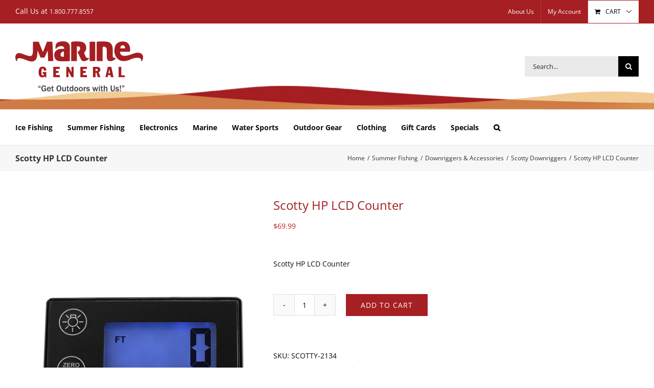

--- FILE ---
content_type: text/html; charset=UTF-8
request_url: https://www.marinegeneral.com/product/scotty-hp-lcd-counter/
body_size: 112691
content:
<!DOCTYPE html>
<html class="avada-html-layout-wide avada-html-header-position-top" lang="en-US" prefix="og: http://ogp.me/ns# fb: http://ogp.me/ns/fb#">
<head>
	<meta http-equiv="X-UA-Compatible" content="IE=edge" />
	<meta http-equiv="Content-Type" content="text/html; charset=utf-8"/>
	<meta name="viewport" content="width=device-width, initial-scale=1" />
	<meta name='robots' content='index, follow, max-image-preview:large, max-snippet:-1, max-video-preview:-1' />

	<!-- This site is optimized with the Yoast SEO plugin v23.7 - https://yoast.com/wordpress/plugins/seo/ -->
	<title>Scotty HP LCD Counter - Marine General - Scotty Downriggers</title>
	<meta name="description" content="The Scotty HP LCD Counter is for Scotty High Performance Electric Downriggers only. Additionally, this is a replacement digital LCD line counter." />
	<link rel="canonical" href="https://www.marinegeneral.com/product/scotty-hp-lcd-counter/" />
	<meta property="og:locale" content="en_US" />
	<meta property="og:type" content="article" />
	<meta property="og:title" content="Scotty HP LCD Counter - Marine General - Scotty Downriggers" />
	<meta property="og:description" content="The Scotty HP LCD Counter is for Scotty High Performance Electric Downriggers only. Additionally, this is a replacement digital LCD line counter." />
	<meta property="og:url" content="https://www.marinegeneral.com/product/scotty-hp-lcd-counter/" />
	<meta property="og:site_name" content="Marine General" />
	<meta property="article:modified_time" content="2025-03-22T05:07:31+00:00" />
	<meta property="og:image" content="https://www.marinegeneral.com/wp-lib/wp-content/uploads/2020/04/2134.jpg" />
	<meta property="og:image:width" content="500" />
	<meta property="og:image:height" content="675" />
	<meta property="og:image:type" content="image/jpeg" />
	<meta name="twitter:card" content="summary_large_image" />
	<script type="application/ld+json" class="yoast-schema-graph">{"@context":"https://schema.org","@graph":[{"@type":"WebPage","@id":"https://www.marinegeneral.com/product/scotty-hp-lcd-counter/","url":"https://www.marinegeneral.com/product/scotty-hp-lcd-counter/","name":"Scotty HP LCD Counter - Marine General - Scotty Downriggers","isPartOf":{"@id":"https://www.marinegeneral.com/#website"},"primaryImageOfPage":{"@id":"https://www.marinegeneral.com/product/scotty-hp-lcd-counter/#primaryimage"},"image":{"@id":"https://www.marinegeneral.com/product/scotty-hp-lcd-counter/#primaryimage"},"thumbnailUrl":"https://www.marinegeneral.com/wp-lib/wp-content/uploads/2020/04/2134.jpg","datePublished":"2020-04-08T21:40:38+00:00","dateModified":"2025-03-22T05:07:31+00:00","description":"The Scotty HP LCD Counter is for Scotty High Performance Electric Downriggers only. Additionally, this is a replacement digital LCD line counter.","breadcrumb":{"@id":"https://www.marinegeneral.com/product/scotty-hp-lcd-counter/#breadcrumb"},"inLanguage":"en-US","potentialAction":[{"@type":"ReadAction","target":["https://www.marinegeneral.com/product/scotty-hp-lcd-counter/"]}]},{"@type":"ImageObject","inLanguage":"en-US","@id":"https://www.marinegeneral.com/product/scotty-hp-lcd-counter/#primaryimage","url":"https://www.marinegeneral.com/wp-lib/wp-content/uploads/2020/04/2134.jpg","contentUrl":"https://www.marinegeneral.com/wp-lib/wp-content/uploads/2020/04/2134.jpg","width":500,"height":675,"caption":"Scotty HP LCD Counter"},{"@type":"BreadcrumbList","@id":"https://www.marinegeneral.com/product/scotty-hp-lcd-counter/#breadcrumb","itemListElement":[{"@type":"ListItem","position":1,"name":"Home","item":"https://www.marinegeneral.com/"},{"@type":"ListItem","position":2,"name":"Shop By","item":"https://www.marinegeneral.com/shop-by/"},{"@type":"ListItem","position":3,"name":"Scotty HP LCD Counter"}]},{"@type":"WebSite","@id":"https://www.marinegeneral.com/#website","url":"https://www.marinegeneral.com/","name":"Marine General","description":"","potentialAction":[{"@type":"SearchAction","target":{"@type":"EntryPoint","urlTemplate":"https://www.marinegeneral.com/?s={search_term_string}"},"query-input":{"@type":"PropertyValueSpecification","valueRequired":true,"valueName":"search_term_string"}}],"inLanguage":"en-US"}]}</script>
	<!-- / Yoast SEO plugin. -->


<link rel='dns-prefetch' href='//ajax.googleapis.com' />
<link rel='dns-prefetch' href='//capi-automation.s3.us-east-2.amazonaws.com' />
<link rel="alternate" type="application/rss+xml" title="Marine General &raquo; Feed" href="https://www.marinegeneral.com/feed/" />
<link rel="alternate" type="application/rss+xml" title="Marine General &raquo; Comments Feed" href="https://www.marinegeneral.com/comments/feed/" />
					<link rel="shortcut icon" href="https://www.marinegeneral.com/wp-lib/wp-content/uploads/2018/10/favicon.jpg" type="image/x-icon" />
		
		
		
									<meta name="description" content="Scotty HP LCD Counter
The Scotty HP LCD Counter is for Scotty High Performance Electric Downriggers only.







PRODUCT OVERVIEW:

 	Replacement digital LCD line counter
 	NO. 2134

Check out more Scotty Downriggers here."/>
				
		<meta property="og:locale" content="en_US"/>
		<meta property="og:type" content="article"/>
		<meta property="og:site_name" content="Marine General"/>
		<meta property="og:title" content="Scotty HP LCD Counter - Marine General - Scotty Downriggers"/>
				<meta property="og:description" content="Scotty HP LCD Counter
The Scotty HP LCD Counter is for Scotty High Performance Electric Downriggers only.







PRODUCT OVERVIEW:

 	Replacement digital LCD line counter
 	NO. 2134

Check out more Scotty Downriggers here."/>
				<meta property="og:url" content="https://www.marinegeneral.com/product/scotty-hp-lcd-counter/"/>
													<meta property="article:modified_time" content="2025-03-22T05:07:31-06:00"/>
											<meta property="og:image" content="https://www.marinegeneral.com/wp-lib/wp-content/uploads/2020/04/2134.jpg"/>
		<meta property="og:image:width" content="500"/>
		<meta property="og:image:height" content="675"/>
		<meta property="og:image:type" content="image/jpeg"/>
				<script type="text/javascript">
/* <![CDATA[ */
window._wpemojiSettings = {"baseUrl":"https:\/\/s.w.org\/images\/core\/emoji\/15.0.3\/72x72\/","ext":".png","svgUrl":"https:\/\/s.w.org\/images\/core\/emoji\/15.0.3\/svg\/","svgExt":".svg","source":{"concatemoji":"https:\/\/www.marinegeneral.com\/wp-lib\/wp-includes\/js\/wp-emoji-release.min.js?ver=6.6.4"}};
/*! This file is auto-generated */
!function(i,n){var o,s,e;function c(e){try{var t={supportTests:e,timestamp:(new Date).valueOf()};sessionStorage.setItem(o,JSON.stringify(t))}catch(e){}}function p(e,t,n){e.clearRect(0,0,e.canvas.width,e.canvas.height),e.fillText(t,0,0);var t=new Uint32Array(e.getImageData(0,0,e.canvas.width,e.canvas.height).data),r=(e.clearRect(0,0,e.canvas.width,e.canvas.height),e.fillText(n,0,0),new Uint32Array(e.getImageData(0,0,e.canvas.width,e.canvas.height).data));return t.every(function(e,t){return e===r[t]})}function u(e,t,n){switch(t){case"flag":return n(e,"\ud83c\udff3\ufe0f\u200d\u26a7\ufe0f","\ud83c\udff3\ufe0f\u200b\u26a7\ufe0f")?!1:!n(e,"\ud83c\uddfa\ud83c\uddf3","\ud83c\uddfa\u200b\ud83c\uddf3")&&!n(e,"\ud83c\udff4\udb40\udc67\udb40\udc62\udb40\udc65\udb40\udc6e\udb40\udc67\udb40\udc7f","\ud83c\udff4\u200b\udb40\udc67\u200b\udb40\udc62\u200b\udb40\udc65\u200b\udb40\udc6e\u200b\udb40\udc67\u200b\udb40\udc7f");case"emoji":return!n(e,"\ud83d\udc26\u200d\u2b1b","\ud83d\udc26\u200b\u2b1b")}return!1}function f(e,t,n){var r="undefined"!=typeof WorkerGlobalScope&&self instanceof WorkerGlobalScope?new OffscreenCanvas(300,150):i.createElement("canvas"),a=r.getContext("2d",{willReadFrequently:!0}),o=(a.textBaseline="top",a.font="600 32px Arial",{});return e.forEach(function(e){o[e]=t(a,e,n)}),o}function t(e){var t=i.createElement("script");t.src=e,t.defer=!0,i.head.appendChild(t)}"undefined"!=typeof Promise&&(o="wpEmojiSettingsSupports",s=["flag","emoji"],n.supports={everything:!0,everythingExceptFlag:!0},e=new Promise(function(e){i.addEventListener("DOMContentLoaded",e,{once:!0})}),new Promise(function(t){var n=function(){try{var e=JSON.parse(sessionStorage.getItem(o));if("object"==typeof e&&"number"==typeof e.timestamp&&(new Date).valueOf()<e.timestamp+604800&&"object"==typeof e.supportTests)return e.supportTests}catch(e){}return null}();if(!n){if("undefined"!=typeof Worker&&"undefined"!=typeof OffscreenCanvas&&"undefined"!=typeof URL&&URL.createObjectURL&&"undefined"!=typeof Blob)try{var e="postMessage("+f.toString()+"("+[JSON.stringify(s),u.toString(),p.toString()].join(",")+"));",r=new Blob([e],{type:"text/javascript"}),a=new Worker(URL.createObjectURL(r),{name:"wpTestEmojiSupports"});return void(a.onmessage=function(e){c(n=e.data),a.terminate(),t(n)})}catch(e){}c(n=f(s,u,p))}t(n)}).then(function(e){for(var t in e)n.supports[t]=e[t],n.supports.everything=n.supports.everything&&n.supports[t],"flag"!==t&&(n.supports.everythingExceptFlag=n.supports.everythingExceptFlag&&n.supports[t]);n.supports.everythingExceptFlag=n.supports.everythingExceptFlag&&!n.supports.flag,n.DOMReady=!1,n.readyCallback=function(){n.DOMReady=!0}}).then(function(){return e}).then(function(){var e;n.supports.everything||(n.readyCallback(),(e=n.source||{}).concatemoji?t(e.concatemoji):e.wpemoji&&e.twemoji&&(t(e.twemoji),t(e.wpemoji)))}))}((window,document),window._wpemojiSettings);
/* ]]> */
</script>
<style id='wp-emoji-styles-inline-css' type='text/css'>

	img.wp-smiley, img.emoji {
		display: inline !important;
		border: none !important;
		box-shadow: none !important;
		height: 1em !important;
		width: 1em !important;
		margin: 0 0.07em !important;
		vertical-align: -0.1em !important;
		background: none !important;
		padding: 0 !important;
	}
</style>
<style id='woocommerce-inline-inline-css' type='text/css'>
.woocommerce form .form-row .required { visibility: visible; }
</style>
<link rel='stylesheet' id='parent-style-css' href='https://www.marinegeneral.com/wp-lib/wp-content/themes/Avada/style.css?ver=6.6.4' type='text/css' media='all' />
<link rel='stylesheet' id='child-theme-css' href='https://www.marinegeneral.com/wp-lib/wp-content/themes/avada-child/style.css?ver=6.6.4' type='text/css' media='all' />
<link rel='stylesheet' id='flexible-shipping-free-shipping-css' href='https://www.marinegeneral.com/wp-lib/wp-content/plugins/flexible-shipping/assets/dist/css/free-shipping.css?ver=5.0.2.2' type='text/css' media='all' />
<link rel='stylesheet' id='sv-wc-payment-gateway-payment-form-css' href='https://www.marinegeneral.com/wp-lib/wp-content/plugins/woocommerce-gateway-authorize-net-aim/vendor/skyverge/wc-plugin-framework/woocommerce/payment-gateway/assets/css/frontend/sv-wc-payment-gateway-payment-form.min.css?ver=5.1.4' type='text/css' media='all' />
<link rel='stylesheet' id='fusion-dynamic-css-css' href='https://www.marinegeneral.com/wp-lib/wp-content/uploads/fusion-styles/38217042ca638a300dffc934a7d1c070.min.css?ver=3.11.11' type='text/css' media='all' />
<script type="text/javascript" src="https://ajax.googleapis.com/ajax/libs/jquery/1.11.0/jquery.min.js" id="jquery-js"></script>
<script type="text/javascript" src="https://www.marinegeneral.com/wp-lib/wp-content/plugins/woocommerce/assets/js/jquery-blockui/jquery.blockUI.min.js?ver=2.7.0-wc.9.3.3" id="jquery-blockui-js" defer="defer" data-wp-strategy="defer"></script>
<script type="text/javascript" id="wc-add-to-cart-js-extra">
/* <![CDATA[ */
var wc_add_to_cart_params = {"ajax_url":"\/wp-lib\/wp-admin\/admin-ajax.php","wc_ajax_url":"\/?wc-ajax=%%endpoint%%","i18n_view_cart":"View cart","cart_url":"https:\/\/www.marinegeneral.com\/cart\/","is_cart":"","cart_redirect_after_add":"no"};
/* ]]> */
</script>
<script type="text/javascript" src="https://www.marinegeneral.com/wp-lib/wp-content/plugins/woocommerce/assets/js/frontend/add-to-cart.min.js?ver=9.3.3" id="wc-add-to-cart-js" defer="defer" data-wp-strategy="defer"></script>
<script type="text/javascript" src="https://www.marinegeneral.com/wp-lib/wp-content/plugins/woocommerce/assets/js/zoom/jquery.zoom.min.js?ver=1.7.21-wc.9.3.3" id="zoom-js" defer="defer" data-wp-strategy="defer"></script>
<script type="text/javascript" id="wc-single-product-js-extra">
/* <![CDATA[ */
var wc_single_product_params = {"i18n_required_rating_text":"Please select a rating","review_rating_required":"yes","flexslider":{"rtl":false,"animation":"slide","smoothHeight":true,"directionNav":true,"controlNav":"thumbnails","slideshow":false,"animationSpeed":500,"animationLoop":true,"allowOneSlide":false},"zoom_enabled":"1","zoom_options":[],"photoswipe_enabled":"","photoswipe_options":{"shareEl":false,"closeOnScroll":false,"history":false,"hideAnimationDuration":0,"showAnimationDuration":0},"flexslider_enabled":"1"};
/* ]]> */
</script>
<script type="text/javascript" src="https://www.marinegeneral.com/wp-lib/wp-content/plugins/woocommerce/assets/js/frontend/single-product.min.js?ver=9.3.3" id="wc-single-product-js" defer="defer" data-wp-strategy="defer"></script>
<script type="text/javascript" src="https://www.marinegeneral.com/wp-lib/wp-content/plugins/woocommerce/assets/js/js-cookie/js.cookie.min.js?ver=2.1.4-wc.9.3.3" id="js-cookie-js" defer="defer" data-wp-strategy="defer"></script>
<script type="text/javascript" id="woocommerce-js-extra">
/* <![CDATA[ */
var woocommerce_params = {"ajax_url":"\/wp-lib\/wp-admin\/admin-ajax.php","wc_ajax_url":"\/?wc-ajax=%%endpoint%%"};
/* ]]> */
</script>
<script type="text/javascript" src="https://www.marinegeneral.com/wp-lib/wp-content/plugins/woocommerce/assets/js/frontend/woocommerce.min.js?ver=9.3.3" id="woocommerce-js" defer="defer" data-wp-strategy="defer"></script>
<link rel="https://api.w.org/" href="https://www.marinegeneral.com/wp-json/" /><link rel="alternate" title="JSON" type="application/json" href="https://www.marinegeneral.com/wp-json/wp/v2/product/33600" /><link rel="EditURI" type="application/rsd+xml" title="RSD" href="https://www.marinegeneral.com/wp-lib/xmlrpc.php?rsd" />
<meta name="generator" content="WordPress 6.6.4" />
<meta name="generator" content="WooCommerce 9.3.3" />
<link rel='shortlink' href='https://www.marinegeneral.com/?p=33600' />
<link rel="alternate" title="oEmbed (JSON)" type="application/json+oembed" href="https://www.marinegeneral.com/wp-json/oembed/1.0/embed?url=https%3A%2F%2Fwww.marinegeneral.com%2Fproduct%2Fscotty-hp-lcd-counter%2F" />
<link rel="alternate" title="oEmbed (XML)" type="text/xml+oembed" href="https://www.marinegeneral.com/wp-json/oembed/1.0/embed?url=https%3A%2F%2Fwww.marinegeneral.com%2Fproduct%2Fscotty-hp-lcd-counter%2F&#038;format=xml" />
<style type="text/css" id="css-fb-visibility">@media screen and (max-width: 640px){.fusion-no-small-visibility{display:none !important;}body .sm-text-align-center{text-align:center !important;}body .sm-text-align-left{text-align:left !important;}body .sm-text-align-right{text-align:right !important;}body .sm-flex-align-center{justify-content:center !important;}body .sm-flex-align-flex-start{justify-content:flex-start !important;}body .sm-flex-align-flex-end{justify-content:flex-end !important;}body .sm-mx-auto{margin-left:auto !important;margin-right:auto !important;}body .sm-ml-auto{margin-left:auto !important;}body .sm-mr-auto{margin-right:auto !important;}body .fusion-absolute-position-small{position:absolute;top:auto;width:100%;}.awb-sticky.awb-sticky-small{ position: sticky; top: var(--awb-sticky-offset,0); }}@media screen and (min-width: 641px) and (max-width: 1024px){.fusion-no-medium-visibility{display:none !important;}body .md-text-align-center{text-align:center !important;}body .md-text-align-left{text-align:left !important;}body .md-text-align-right{text-align:right !important;}body .md-flex-align-center{justify-content:center !important;}body .md-flex-align-flex-start{justify-content:flex-start !important;}body .md-flex-align-flex-end{justify-content:flex-end !important;}body .md-mx-auto{margin-left:auto !important;margin-right:auto !important;}body .md-ml-auto{margin-left:auto !important;}body .md-mr-auto{margin-right:auto !important;}body .fusion-absolute-position-medium{position:absolute;top:auto;width:100%;}.awb-sticky.awb-sticky-medium{ position: sticky; top: var(--awb-sticky-offset,0); }}@media screen and (min-width: 1025px){.fusion-no-large-visibility{display:none !important;}body .lg-text-align-center{text-align:center !important;}body .lg-text-align-left{text-align:left !important;}body .lg-text-align-right{text-align:right !important;}body .lg-flex-align-center{justify-content:center !important;}body .lg-flex-align-flex-start{justify-content:flex-start !important;}body .lg-flex-align-flex-end{justify-content:flex-end !important;}body .lg-mx-auto{margin-left:auto !important;margin-right:auto !important;}body .lg-ml-auto{margin-left:auto !important;}body .lg-mr-auto{margin-right:auto !important;}body .fusion-absolute-position-large{position:absolute;top:auto;width:100%;}.awb-sticky.awb-sticky-large{ position: sticky; top: var(--awb-sticky-offset,0); }}</style>	<noscript><style>.woocommerce-product-gallery{ opacity: 1 !important; }</style></noscript>
				<script  type="text/javascript">
				!function(f,b,e,v,n,t,s){if(f.fbq)return;n=f.fbq=function(){n.callMethod?
					n.callMethod.apply(n,arguments):n.queue.push(arguments)};if(!f._fbq)f._fbq=n;
					n.push=n;n.loaded=!0;n.version='2.0';n.queue=[];t=b.createElement(e);t.async=!0;
					t.src=v;s=b.getElementsByTagName(e)[0];s.parentNode.insertBefore(t,s)}(window,
					document,'script','https://connect.facebook.net/en_US/fbevents.js');
			</script>
			<!-- WooCommerce Facebook Integration Begin -->
			<script  type="text/javascript">

				fbq('init', '1485906502468441', {}, {
    "agent": "woocommerce_0-9.3.3-3.5.14"
});

				document.addEventListener( 'DOMContentLoaded', function() {
					// Insert placeholder for events injected when a product is added to the cart through AJAX.
					document.body.insertAdjacentHTML( 'beforeend', '<div class=\"wc-facebook-pixel-event-placeholder\"></div>' );
				}, false );

			</script>
			<!-- WooCommerce Facebook Integration End -->
			<style id='wp-fonts-local' type='text/css'>
@font-face{font-family:Inter;font-style:normal;font-weight:300 900;font-display:fallback;src:url('https://www.marinegeneral.com/wp-lib/wp-content/plugins/woocommerce/assets/fonts/Inter-VariableFont_slnt,wght.woff2') format('woff2');font-stretch:normal;}
@font-face{font-family:Cardo;font-style:normal;font-weight:400;font-display:fallback;src:url('https://www.marinegeneral.com/wp-lib/wp-content/plugins/woocommerce/assets/fonts/cardo_normal_400.woff2') format('woff2');}
</style>
		<style type="text/css" id="wp-custom-css">
			#shipping_method{
	visibility: hidden;
}
.woocommerce-Price-amount{
	visibility: visible;
}
		</style>
				<script type="text/javascript">
			var doc = document.documentElement;
			doc.setAttribute( 'data-useragent', navigator.userAgent );
		</script>
		<!-- Global site tag (gtag.js) - Google Analytics -->
<script async src="https://www.googletagmanager.com/gtag/js?id=UA-129307726-1"></script>
<script>
  window.dataLayer = window.dataLayer || [];
  function gtag(){dataLayer.push(arguments);}
  gtag('js', new Date());

  gtag('config', 'UA-129307726-1');
</script>
	</head>

<body class="product-template-default single single-product postid-33600 theme-Avada woocommerce woocommerce-page woocommerce-no-js fusion-image-hovers fusion-pagination-sizing fusion-button_type-flat fusion-button_span-no fusion-button_gradient-linear avada-image-rollover-circle-yes avada-image-rollover-yes avada-image-rollover-direction-center_horiz fusion-body ltr fusion-sticky-header no-mobile-slidingbar avada-has-rev-slider-styles fusion-disable-outline fusion-sub-menu-fade mobile-logo-pos-left layout-wide-mode avada-has-boxed-modal-shadow-none layout-scroll-offset-full avada-has-zero-margin-offset-top fusion-top-header menu-text-align-left fusion-woo-product-design-clean fusion-woo-shop-page-columns-6 fusion-woo-related-columns-0 fusion-woo-archive-page-columns-6 fusion-woocommerce-equal-heights avada-has-woo-gallery-disabled woo-sale-badge-circle woo-outofstock-badge-top_bar mobile-menu-design-modern fusion-hide-pagination-text fusion-header-layout-v4 avada-responsive avada-footer-fx-none avada-menu-highlight-style-bar fusion-search-form-classic fusion-main-menu-search-overlay fusion-avatar-square avada-sticky-shrinkage avada-dropdown-styles avada-blog-layout-large avada-blog-archive-layout-grid avada-header-shadow-no avada-menu-icon-position-left avada-has-megamenu-shadow avada-has-mainmenu-dropdown-divider avada-has-header-100-width avada-has-pagetitle-100-width avada-has-pagetitle-bg-full avada-has-mobile-menu-search avada-has-main-nav-search-icon avada-has-100-footer avada-has-titlebar-bar_and_content avada-has-header-bg-image avada-header-bg-no-repeat avada-has-header-bg-full avada-has-transparent-timeline_color avada-has-pagination-padding avada-flyout-menu-direction-fade avada-ec-views-v1" data-awb-post-id="33600">
		<a class="skip-link screen-reader-text" href="#content">Skip to content</a>

	<div id="boxed-wrapper">
		
		<div id="wrapper" class="fusion-wrapper">
			<div id="home" style="position:relative;top:-1px;"></div>
							
					
			<header class="fusion-header-wrapper">
				<div class="fusion-header-v4 fusion-logo-alignment fusion-logo-left fusion-sticky-menu- fusion-sticky-logo-1 fusion-mobile-logo-1 fusion-sticky-menu-only fusion-header-menu-align-left fusion-mobile-menu-design-modern">
					
<div class="fusion-secondary-header">
	<div class="fusion-row">
					<div class="fusion-alignleft">
				<div class="fusion-contact-info"><span class="fusion-contact-info-phone-number">Call Us at <a href="tel:1.800.777.8557">1.800.777.8557</a></span></div>			</div>
							<div class="fusion-alignright">
				<nav class="fusion-secondary-menu" role="navigation" aria-label="Secondary Menu"><ul id="menu-secondary-menu" class="menu"><li  id="menu-item-9611"  class="menu-item menu-item-type-post_type menu-item-object-page menu-item-9611"  data-item-id="9611"><a  href="https://www.marinegeneral.com/about-us/" class="fusion-bar-highlight"><span class="menu-text">About Us</span></a></li><li class="menu-item fusion-dropdown-menu menu-item-has-children fusion-custom-menu-item fusion-menu-login-box"><a href="https://www.marinegeneral.com/my-account/" aria-haspopup="true" class="fusion-bar-highlight"><span class="menu-text">My Account</span></a><div class="fusion-custom-menu-item-contents"><form action="https://www.marinegeneral.com/wp-lib/wp-login.php" name="loginform" method="post"><p><input type="text" class="input-text" name="log" id="username-secondary-menu-6975858a81def" value="" placeholder="Username" /></p><p><input type="password" class="input-text" name="pwd" id="password-secondary-menu-6975858a81def" value="" placeholder="Password" /></p><p class="fusion-remember-checkbox"><label for="fusion-menu-login-box-rememberme-secondary-menu-6975858a81def"><input name="rememberme" type="checkbox" id="fusion-menu-login-box-rememberme" value="forever"> Remember Me</label></p><input type="hidden" name="fusion_woo_login_box" value="true" /><p class="fusion-login-box-submit"><input type="submit" name="wp-submit" id="wp-submit-secondary-menu-6975858a81def" class="button button-small default comment-submit" value="Log In"><input type="hidden" name="redirect" value=""></p></form><a class="fusion-menu-login-box-register" href="https://www.marinegeneral.com/my-account/" title="Register">Register</a></div></li><li class="fusion-custom-menu-item fusion-menu-cart fusion-secondary-menu-cart"><a class="fusion-secondary-menu-icon fusion-bar-highlight" href="https://www.marinegeneral.com/cart/"><span class="menu-text" aria-label="View Cart">Cart</span></a></li></ul></nav><nav class="fusion-mobile-nav-holder fusion-mobile-menu-text-align-center" aria-label="Secondary Mobile Menu"></nav>			</div>
			</div>
</div>
<div class="fusion-header-sticky-height"></div>
<div class="fusion-sticky-header-wrapper"> <!-- start fusion sticky header wrapper -->
	<div class="fusion-header">
		<div class="fusion-row">
							<div class="fusion-logo" data-margin-top="5px" data-margin-bottom="5px" data-margin-left="0px" data-margin-right="0px">
			<a class="fusion-logo-link"  href="https://www.marinegeneral.com/" >

						<!-- standard logo -->
			<img src="https://www.marinegeneral.com/wp-lib/wp-content/uploads/2018/10/logo.png" srcset="https://www.marinegeneral.com/wp-lib/wp-content/uploads/2018/10/logo.png 1x" width="250" height="98" alt="Marine General Logo" data-retina_logo_url="" class="fusion-standard-logo" />

											<!-- mobile logo -->
				<img src="https://www.marinegeneral.com/wp-lib/wp-content/uploads/2018/11/logo2.png" srcset="https://www.marinegeneral.com/wp-lib/wp-content/uploads/2018/11/logo2.png 1x" width="131" height="53" alt="Marine General Logo" data-retina_logo_url="" class="fusion-mobile-logo" />
			
											<!-- sticky header logo -->
				<img src="https://www.marinegeneral.com/wp-lib/wp-content/uploads/2018/11/logo2.png" srcset="https://www.marinegeneral.com/wp-lib/wp-content/uploads/2018/11/logo2.png 1x" width="131" height="53" alt="Marine General Logo" data-retina_logo_url="" class="fusion-sticky-logo" />
					</a>
		
<div class="fusion-header-content-3-wrapper">
			<h3 class="fusion-header-tagline">
					</h3>
		<div class="fusion-secondary-menu-search">
					<form role="search" class="searchform fusion-search-form  fusion-search-form-classic" method="get" action="https://www.marinegeneral.com/">
			<div class="fusion-search-form-content">

				
				<div class="fusion-search-field search-field">
					<label><span class="screen-reader-text">Search for:</span>
													<input type="search" value="" name="s" class="s" placeholder="Search..." required aria-required="true" aria-label="Search..."/>
											</label>
				</div>
				<div class="fusion-search-button search-button">
					<input type="submit" class="fusion-search-submit searchsubmit" aria-label="Search" value="&#xf002;" />
									</div>

				<input type="hidden" value="product" name="post_type" />
			</div>


			
		</form>
				</div>
	</div>
</div>
								<div class="fusion-mobile-menu-icons">
							<a href="#" class="fusion-icon awb-icon-bars" aria-label="Toggle mobile menu" aria-expanded="false"></a>
		
					<a href="#" class="fusion-icon awb-icon-search" aria-label="Toggle mobile search"></a>
		
		
			</div>
			
					</div>
	</div>
	<div class="fusion-secondary-main-menu">
		<div class="fusion-row">
			<nav class="fusion-main-menu" aria-label="Main Menu"><div class="fusion-overlay-search">		<form role="search" class="searchform fusion-search-form  fusion-search-form-classic" method="get" action="https://www.marinegeneral.com/">
			<div class="fusion-search-form-content">

				
				<div class="fusion-search-field search-field">
					<label><span class="screen-reader-text">Search for:</span>
													<input type="search" value="" name="s" class="s" placeholder="Search..." required aria-required="true" aria-label="Search..."/>
											</label>
				</div>
				<div class="fusion-search-button search-button">
					<input type="submit" class="fusion-search-submit searchsubmit" aria-label="Search" value="&#xf002;" />
									</div>

				<input type="hidden" value="product" name="post_type" />
			</div>


			
		</form>
		<div class="fusion-search-spacer"></div><a href="#" role="button" aria-label="Close Search" class="fusion-close-search"></a></div><ul id="menu-modern-shop-main-menu" class="fusion-menu"><li  id="menu-item-9577"  class="menu-item menu-item-type-post_type menu-item-object-page menu-item-has-children menu-item-9577 fusion-dropdown-menu"  data-item-id="9577"><a  href="https://www.marinegeneral.com/ice-fishing/" class="fusion-bar-highlight"><span class="menu-text">Ice Fishing</span></a><ul class="sub-menu"><li  id="menu-item-13234"  class="menu-item menu-item-type-post_type menu-item-object-page menu-item-13234 fusion-dropdown-submenu" ><a  href="https://www.marinegeneral.com/ice-fishing/ice-shelters-sleds/" class="fusion-bar-highlight"><span>Ice Shelters &#038; Sleds</span></a></li><li  id="menu-item-13261"  class="menu-item menu-item-type-post_type menu-item-object-page menu-item-13261 fusion-dropdown-submenu" ><a  href="https://www.marinegeneral.com/ice-fishing/tip-ups-accessories/" class="fusion-bar-highlight"><span>Tip-Ups &#038; Accessories</span></a></li><li  id="menu-item-13265"  class="menu-item menu-item-type-post_type menu-item-object-page menu-item-13265 fusion-dropdown-submenu" ><a  href="https://www.marinegeneral.com/ice-fishing/clothing-boots-accessories/" class="fusion-bar-highlight"><span>Clothing, Boots, &#038; Accessories</span></a></li><li  id="menu-item-13237"  class="menu-item menu-item-type-post_type menu-item-object-page menu-item-13237 fusion-dropdown-submenu" ><a  href="https://www.marinegeneral.com/ice-fishing/ice-augers/" class="fusion-bar-highlight"><span>Ice Augers</span></a></li><li  id="menu-item-13262"  class="menu-item menu-item-type-post_type menu-item-object-page menu-item-13262 fusion-dropdown-submenu" ><a  href="https://www.marinegeneral.com/ice-fishing/ice-tackle-tackle-boxes/" class="fusion-bar-highlight"><span>Ice Tackle &#038; Tackle Boxes</span></a></li><li  id="menu-item-13276"  class="menu-item menu-item-type-post_type menu-item-object-page menu-item-13276 fusion-dropdown-submenu" ><a  href="https://www.marinegeneral.com/ice-fishing/snowshoes-safety/" class="fusion-bar-highlight"><span>Snowshoes &#038; Safety</span></a></li><li  id="menu-item-13244"  class="menu-item menu-item-type-post_type menu-item-object-page menu-item-13244 fusion-dropdown-submenu" ><a  href="https://www.marinegeneral.com/ice-fishing/ice-electronics-2/" class="fusion-bar-highlight"><span>Ice Electronics</span></a></li><li  id="menu-item-13263"  class="menu-item menu-item-type-post_type menu-item-object-page menu-item-13263 fusion-dropdown-submenu" ><a  href="https://www.marinegeneral.com/ice-fishing/heaters-accessories/" class="fusion-bar-highlight"><span>Heaters &#038; Accessories</span></a></li><li  id="menu-item-13279"  class="menu-item menu-item-type-post_type menu-item-object-page menu-item-13279 fusion-dropdown-submenu" ><a  href="https://www.marinegeneral.com/ice-fishing/ice-chisels-scoops-gaffs/" class="fusion-bar-highlight"><span>Ice Chisels, Scoops &#038; Gaffs</span></a></li><li  id="menu-item-13245"  class="menu-item menu-item-type-post_type menu-item-object-page menu-item-13245 fusion-dropdown-submenu" ><a  href="https://www.marinegeneral.com/ice-fishing/ice-rods-reels-accessories/" class="fusion-bar-highlight"><span>Ice Rods, Reels, &#038; Accessories</span></a></li><li  id="menu-item-13264"  class="menu-item menu-item-type-post_type menu-item-object-page menu-item-13264 fusion-dropdown-submenu" ><a  href="https://www.marinegeneral.com/ice-fishing/bait-storage-accessories/" class="fusion-bar-highlight"><span>Bait Storage &#038; Accessories</span></a></li><li  id="menu-item-13281"  class="menu-item menu-item-type-post_type menu-item-object-page menu-item-13281 fusion-dropdown-submenu" ><a  href="https://www.marinegeneral.com/ice-fishing/fillet-knives-tools-accessories/" class="fusion-bar-highlight"><span>Fillet Knives, Tools, &#038; Accessories</span></a></li><li  id="menu-item-13248"  class="menu-item menu-item-type-post_type menu-item-object-page menu-item-13248 fusion-dropdown-submenu" ><a  href="https://www.marinegeneral.com/ice-fishing/catch-cover/" class="fusion-bar-highlight"><span>Catch Cover</span></a></li></ul></li><li  id="menu-item-9576"  class="menu-item menu-item-type-post_type menu-item-object-page menu-item-has-children menu-item-9576 fusion-dropdown-menu"  data-item-id="9576"><a  href="https://www.marinegeneral.com/summer-fishing/" class="fusion-bar-highlight"><span class="menu-text">Summer Fishing</span></a><ul class="sub-menu"><li  id="menu-item-14558"  class="menu-item menu-item-type-post_type menu-item-object-page menu-item-14558 fusion-dropdown-submenu" ><a  href="https://www.marinegeneral.com/summer-fishing/marine-general-customs/" class="fusion-bar-highlight"><span>MG Customs</span></a></li><li  id="menu-item-14561"  class="menu-item menu-item-type-post_type menu-item-object-page menu-item-14561 fusion-dropdown-submenu" ><a  href="https://www.marinegeneral.com/summer-fishing/electronics/" class="fusion-bar-highlight"><span>Electronics</span></a></li><li  id="menu-item-14564"  class="menu-item menu-item-type-post_type menu-item-object-page menu-item-14564 fusion-dropdown-submenu" ><a  href="https://www.marinegeneral.com/summer-fishing/line/" class="fusion-bar-highlight"><span>Line</span></a></li><li  id="menu-item-14567"  class="menu-item menu-item-type-post_type menu-item-object-page menu-item-14567 fusion-dropdown-submenu" ><a  href="https://www.marinegeneral.com/summer-fishing/tackle/" class="fusion-bar-highlight"><span>Tackle</span></a></li><li  id="menu-item-14571"  class="menu-item menu-item-type-post_type menu-item-object-page menu-item-14571 fusion-dropdown-submenu" ><a  href="https://www.marinegeneral.com/summer-fishing/rods-2/" class="fusion-bar-highlight"><span>Rods</span></a></li><li  id="menu-item-14574"  class="menu-item menu-item-type-post_type menu-item-object-page menu-item-14574 fusion-dropdown-submenu" ><a  href="https://www.marinegeneral.com/summer-fishing/rod-holders-track-systems/" class="fusion-bar-highlight"><span>Rod Holders &#038; Track Systems</span></a></li><li  id="menu-item-14559"  class="menu-item menu-item-type-post_type menu-item-object-page menu-item-14559 fusion-dropdown-submenu" ><a  href="https://www.marinegeneral.com/summer-fishing/reels/" class="fusion-bar-highlight"><span>Reels</span></a></li><li  id="menu-item-14562"  class="menu-item menu-item-type-post_type menu-item-object-page menu-item-14562 fusion-dropdown-submenu" ><a  href="https://www.marinegeneral.com/summer-fishing/live-bait-containers-aerators/" class="fusion-bar-highlight"><span>Live Bait Containers &#038; Aerators</span></a></li><li  id="menu-item-14578"  class="menu-item menu-item-type-post_type menu-item-object-page menu-item-14578 fusion-dropdown-submenu" ><a  href="https://www.marinegeneral.com/summer-fishing/fillet-knives-tools/" class="fusion-bar-highlight"><span>Fillet Knives &#038; Tools</span></a></li><li  id="menu-item-14568"  class="menu-item menu-item-type-post_type menu-item-object-page menu-item-14568 fusion-dropdown-submenu" ><a  href="https://www.marinegeneral.com/summer-fishing/downriggers-accessories/" class="fusion-bar-highlight"><span>Downriggers &#038; Accessories</span></a></li><li  id="menu-item-14572"  class="menu-item menu-item-type-post_type menu-item-object-page menu-item-14572 fusion-dropdown-submenu" ><a  href="https://www.marinegeneral.com/summer-fishing/planer-masts-trolling-boards/" class="fusion-bar-highlight"><span>Planer Masts &#038; Trolling Boards</span></a></li><li  id="menu-item-14575"  class="menu-item menu-item-type-post_type menu-item-object-page menu-item-14575 fusion-dropdown-submenu" ><a  href="https://www.marinegeneral.com/summer-fishing/fly-fishing/" class="fusion-bar-highlight"><span>Fly Fishing</span></a></li><li  id="menu-item-14560"  class="menu-item menu-item-type-post_type menu-item-object-page menu-item-14560 fusion-dropdown-submenu" ><a  href="https://www.marinegeneral.com/summer-fishing/tackle-boxes/" class="fusion-bar-highlight"><span>Tackle Boxes</span></a></li><li  id="menu-item-14566"  class="menu-item menu-item-type-post_type menu-item-object-page menu-item-14566 fusion-dropdown-submenu" ><a  href="https://www.marinegeneral.com/summer-fishing/trolling-motors/" class="fusion-bar-highlight"><span>Trolling Motors</span></a></li><li  id="menu-item-14573"  class="menu-item menu-item-type-post_type menu-item-object-page menu-item-14573 fusion-dropdown-submenu" ><a  href="https://www.marinegeneral.com/summer-fishing/nets/" class="fusion-bar-highlight"><span>Nets</span></a></li><li  id="menu-item-14570"  class="menu-item menu-item-type-post_type menu-item-object-page menu-item-14570 fusion-dropdown-submenu" ><a  href="https://www.marinegeneral.com/summer-fishing/drift-socks/" class="fusion-bar-highlight"><span>Drift Socks</span></a></li><li  id="menu-item-54073"  class="menu-item menu-item-type-taxonomy menu-item-object-product_cat menu-item-54073 fusion-dropdown-submenu" ><a  href="https://www.marinegeneral.com/product-category/water-sports/life-vests/" class="fusion-bar-highlight"><span>Life Vests/Flotation</span></a></li></ul></li><li  id="menu-item-55049"  class="menu-item menu-item-type-post_type menu-item-object-page menu-item-has-children menu-item-55049 fusion-dropdown-menu"  data-item-id="55049"><a  href="https://www.marinegeneral.com/electronics/" class="fusion-bar-highlight"><span class="menu-text">Electronics</span></a><ul class="sub-menu"><li  id="menu-item-55059"  class="menu-item menu-item-type-post_type menu-item-object-page menu-item-55059 fusion-dropdown-submenu" ><a  href="https://www.marinegeneral.com/winter-electronics/" class="fusion-bar-highlight"><span>Winter Electronics</span></a></li><li  id="menu-item-55060"  class="menu-item menu-item-type-post_type menu-item-object-page menu-item-55060 fusion-dropdown-submenu" ><a  href="https://www.marinegeneral.com/summer-electronics/" class="fusion-bar-highlight"><span>Summer Electronics</span></a></li></ul></li><li  id="menu-item-9575"  class="menu-item menu-item-type-post_type menu-item-object-page menu-item-has-children menu-item-9575 fusion-dropdown-menu"  data-item-id="9575"><a  href="https://www.marinegeneral.com/marine/" class="fusion-bar-highlight"><span class="menu-text">Marine</span></a><ul class="sub-menu"><li  id="menu-item-54460"  class="menu-item menu-item-type-taxonomy menu-item-object-product_cat menu-item-54460 fusion-dropdown-submenu" ><a  href="https://www.marinegeneral.com/product-category/marine/flags/" class="fusion-bar-highlight"><span>Flags</span></a></li><li  id="menu-item-10278"  class="menu-item menu-item-type-taxonomy menu-item-object-product_cat menu-item-10278 fusion-dropdown-submenu" ><a  href="https://www.marinegeneral.com/product-category/marine/fuel-tanks-fuel-lines/" class="fusion-bar-highlight"><span>Fuel Tanks &#038; Fuel Lines</span></a></li><li  id="menu-item-54461"  class="menu-item menu-item-type-taxonomy menu-item-object-product_cat menu-item-54461 fusion-dropdown-submenu" ><a  href="https://www.marinegeneral.com/product-category/marine/adhesives-sealants/" class="fusion-bar-highlight"><span>Adhesives &#038; Sealants</span></a></li><li  id="menu-item-10267"  class="menu-item menu-item-type-taxonomy menu-item-object-product_cat menu-item-10267 fusion-dropdown-submenu" ><a  href="https://www.marinegeneral.com/product-category/marine/marine-grills-accessories/" class="fusion-bar-highlight"><span>Marine Grills &#038; Accessories</span></a></li><li  id="menu-item-54462"  class="menu-item menu-item-type-taxonomy menu-item-object-product_cat menu-item-54462 fusion-dropdown-submenu" ><a  href="https://www.marinegeneral.com/product-category/marine/cleaners-waxes-oils/" class="fusion-bar-highlight"><span>Cleaners, Waxes &#038; Oils</span></a></li><li  id="menu-item-14563"  class="menu-item menu-item-type-post_type menu-item-object-page menu-item-14563 fusion-dropdown-submenu" ><a  href="https://www.marinegeneral.com/summer-fishing/marine-radios-antennas/" class="fusion-bar-highlight"><span>Marine Radios &#038; Antennas</span></a></li><li  id="menu-item-10270"  class="menu-item menu-item-type-taxonomy menu-item-object-product_cat menu-item-10270 fusion-dropdown-submenu" ><a  href="https://www.marinegeneral.com/product-category/marine/motor-brackets-motor-accessories/" class="fusion-bar-highlight"><span>Motor Bracket &#038; Motor Accessories</span></a></li><li  id="menu-item-10280"  class="menu-item menu-item-type-taxonomy menu-item-object-product_cat menu-item-10280 fusion-dropdown-submenu" ><a  href="https://www.marinegeneral.com/product-category/marine/bilge-freshwater-pumps/" class="fusion-bar-highlight"><span>Bilge &#038; Freshwater Pumps</span></a></li><li  id="menu-item-10283"  class="menu-item menu-item-type-taxonomy menu-item-object-product_cat menu-item-10283 fusion-dropdown-submenu" ><a  href="https://www.marinegeneral.com/product-category/marine/trailer-accessories/" class="fusion-bar-highlight"><span>Trailer Accessories</span></a></li><li  id="menu-item-10293"  class="menu-item menu-item-type-taxonomy menu-item-object-product_cat menu-item-10293 fusion-dropdown-submenu" ><a  href="https://www.marinegeneral.com/product-category/marine/battery-chargers-accessories/" class="fusion-bar-highlight"><span>Battery Chargers &#038; Accessories</span></a></li><li  id="menu-item-10290"  class="menu-item menu-item-type-taxonomy menu-item-object-product_cat menu-item-10290 fusion-dropdown-submenu" ><a  href="https://www.marinegeneral.com/product-category/marine/tool-and-drink-holders/" class="fusion-bar-highlight"><span>Tool and Drink Holders</span></a></li><li  id="menu-item-10297"  class="menu-item menu-item-type-taxonomy menu-item-object-product_cat menu-item-10297 fusion-dropdown-submenu" ><a  href="https://www.marinegeneral.com/product-category/marine/fenders-line-anchors/" class="fusion-bar-highlight"><span>Fenders, Line &#038; Anchors</span></a></li><li  id="menu-item-10301"  class="menu-item menu-item-type-taxonomy menu-item-object-product_cat menu-item-10301 fusion-dropdown-submenu" ><a  href="https://www.marinegeneral.com/product-category/marine/boat-hooks-ladders/" class="fusion-bar-highlight"><span>Boat Hooks &#038; Ladders</span></a></li><li  id="menu-item-10299"  class="menu-item menu-item-type-taxonomy menu-item-object-product_cat menu-item-10299 fusion-dropdown-submenu" ><a  href="https://www.marinegeneral.com/product-category/marine/safety-first-aid/" class="fusion-bar-highlight"><span>Safety &#038; First Aid</span></a></li><li  id="menu-item-10304"  class="menu-item menu-item-type-taxonomy menu-item-object-product_cat menu-item-10304 fusion-dropdown-submenu" ><a  href="https://www.marinegeneral.com/product-category/marine/seats-pedestals/" class="fusion-bar-highlight"><span>Seats &#038; Pedestals</span></a></li><li  id="menu-item-10314"  class="menu-item menu-item-type-taxonomy menu-item-object-product_cat menu-item-10314 fusion-dropdown-submenu" ><a  href="https://www.marinegeneral.com/product-category/marine/electrical/" class="fusion-bar-highlight"><span>Electrical</span></a></li><li  id="menu-item-54074"  class="menu-item menu-item-type-taxonomy menu-item-object-product_cat menu-item-54074 fusion-dropdown-submenu" ><a  href="https://www.marinegeneral.com/product-category/water-sports/life-vests/" class="fusion-bar-highlight"><span>Life Vests/Flotation</span></a></li></ul></li><li  id="menu-item-9574"  class="menu-item menu-item-type-post_type menu-item-object-page menu-item-has-children menu-item-9574 fusion-dropdown-menu"  data-item-id="9574"><a  href="https://www.marinegeneral.com/water-sports/" class="fusion-bar-highlight"><span class="menu-text">Water Sports</span></a><ul class="sub-menu"><li  id="menu-item-10328"  class="menu-item menu-item-type-taxonomy menu-item-object-product_cat menu-item-10328 fusion-dropdown-submenu" ><a  href="https://www.marinegeneral.com/product-category/water-sports/stand-up-paddleboards/" class="fusion-bar-highlight"><span>Stand Up Paddleboards</span></a></li><li  id="menu-item-10332"  class="menu-item menu-item-type-taxonomy menu-item-object-product_cat menu-item-10332 fusion-dropdown-submenu" ><a  href="https://www.marinegeneral.com/product-category/water-sports/kayaks/" class="fusion-bar-highlight"><span>Kayaks</span></a></li><li  id="menu-item-10339"  class="menu-item menu-item-type-taxonomy menu-item-object-product_cat menu-item-10339 fusion-dropdown-submenu" ><a  href="https://www.marinegeneral.com/product-category/water-sports/canoes/" class="fusion-bar-highlight"><span>Canoes</span></a></li><li  id="menu-item-10341"  class="menu-item menu-item-type-taxonomy menu-item-object-product_cat menu-item-10341 fusion-dropdown-submenu" ><a  href="https://www.marinegeneral.com/product-category/water-sports/towable-tubes/" class="fusion-bar-highlight"><span>Towable Tubes</span></a></li><li  id="menu-item-51081"  class="menu-item menu-item-type-taxonomy menu-item-object-product_cat menu-item-51081 fusion-dropdown-submenu" ><a  href="https://www.marinegeneral.com/product-category/water-sports/kneeboards/" class="fusion-bar-highlight"><span>Kneeboards</span></a></li><li  id="menu-item-51082"  class="menu-item menu-item-type-taxonomy menu-item-object-product_cat menu-item-51082 fusion-dropdown-submenu" ><a  href="https://www.marinegeneral.com/product-category/water-sports/wakeboards-wake-surf-boards/" class="fusion-bar-highlight"><span>Wakeboards/Wakesurf Boards</span></a></li><li  id="menu-item-10343"  class="menu-item menu-item-type-taxonomy menu-item-object-product_cat menu-item-10343 fusion-dropdown-submenu" ><a  href="https://www.marinegeneral.com/product-category/water-sports/skis/" class="fusion-bar-highlight"><span>Skis</span></a></li><li  id="menu-item-10346"  class="menu-item menu-item-type-taxonomy menu-item-object-product_cat menu-item-10346 fusion-dropdown-submenu" ><a  href="https://www.marinegeneral.com/product-category/water-sports/life-vests/" class="fusion-bar-highlight"><span>Life Vests/Flotation</span></a></li></ul></li><li  id="menu-item-9573"  class="menu-item menu-item-type-post_type menu-item-object-page menu-item-has-children menu-item-9573 fusion-dropdown-menu"  data-item-id="9573"><a  href="https://www.marinegeneral.com/outdoor-gear/" class="fusion-bar-highlight"><span class="menu-text">Outdoor Gear</span></a><ul class="sub-menu"><li  id="menu-item-10349"  class="menu-item menu-item-type-taxonomy menu-item-object-product_cat menu-item-10349 fusion-dropdown-submenu" ><a  href="https://www.marinegeneral.com/product-category/outdoor-gear/screen-tents/" class="fusion-bar-highlight"><span>Screen Tents</span></a></li><li  id="menu-item-10351"  class="menu-item menu-item-type-taxonomy menu-item-object-product_cat menu-item-10351 fusion-dropdown-submenu" ><a  href="https://www.marinegeneral.com/product-category/outdoor-gear/coolers/" class="fusion-bar-highlight"><span>Coolers</span></a></li><li  id="menu-item-10775"  class="menu-item menu-item-type-taxonomy menu-item-object-product_cat menu-item-10775 fusion-dropdown-submenu" ><a  href="https://www.marinegeneral.com/product-category/outdoor-gear/insulated-cups/" class="fusion-bar-highlight"><span>Drinkware</span></a></li><li  id="menu-item-50425"  class="menu-item menu-item-type-taxonomy menu-item-object-product_cat menu-item-50425 fusion-dropdown-submenu" ><a  href="https://www.marinegeneral.com/product-category/outdoor-gear/outdoor-gear-mosquito/" class="fusion-bar-highlight"><span>Mosquito Repellant</span></a></li></ul></li><li  id="menu-item-9572"  class="menu-item menu-item-type-post_type menu-item-object-page menu-item-has-children menu-item-9572 fusion-dropdown-menu"  data-item-id="9572"><a  href="https://www.marinegeneral.com/clothing/" class="fusion-bar-highlight"><span class="menu-text">Clothing</span></a><ul class="sub-menu"><li  id="menu-item-14583"  class="menu-item menu-item-type-post_type menu-item-object-page menu-item-14583 fusion-dropdown-submenu" ><a  href="https://www.marinegeneral.com/clothing/winter-clothing/" class="fusion-bar-highlight"><span>Winter Clothing</span></a></li><li  id="menu-item-14584"  class="menu-item menu-item-type-post_type menu-item-object-page menu-item-14584 fusion-dropdown-submenu" ><a  href="https://www.marinegeneral.com/clothing/summer-clothing/" class="fusion-bar-highlight"><span>Summer Clothing</span></a></li></ul></li><li  id="menu-item-12564"  class="menu-item menu-item-type-custom menu-item-object-custom menu-item-12564"  data-item-id="12564"><a  href="https://www.marinegeneral.com/product/marine-general-gift-card/" class="fusion-bar-highlight"><span class="menu-text">Gift Cards</span></a></li><li  id="menu-item-9570"  class="menu-item menu-item-type-post_type menu-item-object-page menu-item-9570"  data-item-id="9570"><a  href="https://www.marinegeneral.com/specials/" class="fusion-bar-highlight"><span class="menu-text">Specials</span></a></li><li class="fusion-custom-menu-item fusion-main-menu-search fusion-search-overlay"><a class="fusion-main-menu-icon fusion-bar-highlight" href="#" aria-label="Search" data-title="Search" title="Search" role="button" aria-expanded="false"></a></li></ul></nav>
<nav class="fusion-mobile-nav-holder fusion-mobile-menu-text-align-center" aria-label="Main Menu Mobile"></nav>

			
<div class="fusion-clearfix"></div>
<div class="fusion-mobile-menu-search">
			<form role="search" class="searchform fusion-search-form  fusion-search-form-classic" method="get" action="https://www.marinegeneral.com/">
			<div class="fusion-search-form-content">

				
				<div class="fusion-search-field search-field">
					<label><span class="screen-reader-text">Search for:</span>
													<input type="search" value="" name="s" class="s" placeholder="Search..." required aria-required="true" aria-label="Search..."/>
											</label>
				</div>
				<div class="fusion-search-button search-button">
					<input type="submit" class="fusion-search-submit searchsubmit" aria-label="Search" value="&#xf002;" />
									</div>

				<input type="hidden" value="product" name="post_type" />
			</div>


			
		</form>
		</div>
		</div>
	</div>
</div> <!-- end fusion sticky header wrapper -->
				</div>
				<div class="fusion-clearfix"></div>
			</header>
								
							<div id="sliders-container" class="fusion-slider-visibility">
					</div>
				
					
							
			<section class="avada-page-titlebar-wrapper" aria-label="Page Title Bar">
	<div class="fusion-page-title-bar fusion-page-title-bar-none fusion-page-title-bar-left">
		<div class="fusion-page-title-row">
			<div class="fusion-page-title-wrapper">
				<div class="fusion-page-title-captions">

																							<h1 class="entry-title">Scotty HP LCD Counter</h1>

											
					
				</div>

															<div class="fusion-page-title-secondary">
							<nav class="fusion-breadcrumbs awb-yoast-breadcrumbs" ara-label="Breadcrumb"><ol class="awb-breadcrumb-list"><li class="fusion-breadcrumb-item awb-breadcrumb-sep" ><a href="https://www.marinegeneral.com" class="fusion-breadcrumb-link"><span >Home</span></a></li><li class="fusion-breadcrumb-item awb-breadcrumb-sep" ><a href="https://www.marinegeneral.com/product-category/summer-fishing/" class="fusion-breadcrumb-link"><span >Summer Fishing</span></a></li><li class="fusion-breadcrumb-item awb-breadcrumb-sep" ><a href="https://www.marinegeneral.com/product-category/summer-fishing/downriggers-accessories/" class="fusion-breadcrumb-link"><span >Downriggers &amp; Accessories</span></a></li><li class="fusion-breadcrumb-item awb-breadcrumb-sep" ><a href="https://www.marinegeneral.com/product-category/summer-fishing/downriggers-accessories/scotty-downriggers/" class="fusion-breadcrumb-link"><span >Scotty Downriggers</span></a></li><li class="fusion-breadcrumb-item"  aria-current="page"><span  class="breadcrumb-leaf">Scotty HP LCD Counter</span></li></ol></nav>						</div>
									
			</div>
		</div>
	</div>
</section>

						<main id="main" class="clearfix ">
				<div class="fusion-row" style="">

			<div class="woocommerce-container">
			<section id="content" class="" style="width: 100%;">
		
					
			<div class="woocommerce-notices-wrapper"></div><div id="product-33600" class="product type-product post-33600 status-publish first instock product_cat-scotty-downriggers product_tag-fishing has-post-thumbnail taxable shipping-taxable purchasable product-type-simple product-grid-view">

	<div class="avada-single-product-gallery-wrapper avada-product-images-global avada-product-images-thumbnails-bottom">
<div class="woocommerce-product-gallery woocommerce-product-gallery--with-images woocommerce-product-gallery--columns-6 images avada-product-gallery" data-columns="6" style="opacity: 0; transition: opacity .25s ease-in-out;">
	<div class="woocommerce-product-gallery__wrapper">
		<div data-thumb="https://www.marinegeneral.com/wp-lib/wp-content/uploads/2020/04/2134-100x100.jpg" data-thumb-alt="Scotty HP LCD Counter" data-thumb-srcset="https://www.marinegeneral.com/wp-lib/wp-content/uploads/2020/04/2134-66x66.jpg 66w, https://www.marinegeneral.com/wp-lib/wp-content/uploads/2020/04/2134-100x100.jpg 100w, https://www.marinegeneral.com/wp-lib/wp-content/uploads/2020/04/2134-150x150.jpg 150w" class="woocommerce-product-gallery__image"><a href="https://www.marinegeneral.com/wp-lib/wp-content/uploads/2020/04/2134.jpg"><img width="500" height="675" src="https://www.marinegeneral.com/wp-lib/wp-content/uploads/2020/04/2134.jpg" class="wp-post-image" alt="Scotty HP LCD Counter" title="2134" data-caption="" data-src="https://www.marinegeneral.com/wp-lib/wp-content/uploads/2020/04/2134.jpg" data-large_image="https://www.marinegeneral.com/wp-lib/wp-content/uploads/2020/04/2134.jpg" data-large_image_width="500" data-large_image_height="675" decoding="async" fetchpriority="high" srcset="https://www.marinegeneral.com/wp-lib/wp-content/uploads/2020/04/2134-200x270.jpg 200w, https://www.marinegeneral.com/wp-lib/wp-content/uploads/2020/04/2134-222x300.jpg 222w, https://www.marinegeneral.com/wp-lib/wp-content/uploads/2020/04/2134-400x540.jpg 400w, https://www.marinegeneral.com/wp-lib/wp-content/uploads/2020/04/2134.jpg 500w" sizes="(max-width: 500px) 100vw, 500px" /></a><a class="avada-product-gallery-lightbox-trigger" href="https://www.marinegeneral.com/wp-lib/wp-content/uploads/2020/04/2134.jpg" data-rel="iLightbox[product-gallery]" alt="Scotty HP LCD Counter" data-title="2134" title="2134" data-caption=""></a></div><div data-thumb="https://www.marinegeneral.com/wp-lib/wp-content/uploads/2020/04/2134_back-600x600-100x100.jpg" data-thumb-alt="" data-thumb-srcset="https://www.marinegeneral.com/wp-lib/wp-content/uploads/2020/04/2134_back-600x600-66x66.jpg 66w, https://www.marinegeneral.com/wp-lib/wp-content/uploads/2020/04/2134_back-600x600-100x100.jpg 100w, https://www.marinegeneral.com/wp-lib/wp-content/uploads/2020/04/2134_back-600x600-150x150.jpg 150w" class="woocommerce-product-gallery__image"><a href="https://www.marinegeneral.com/wp-lib/wp-content/uploads/2020/04/2134_back-600x600.jpg"><img width="500" height="675" src="https://www.marinegeneral.com/wp-lib/wp-content/uploads/2020/04/2134_back-600x600.jpg" class="" alt="" title="2134_back-600x600" data-caption="" data-src="https://www.marinegeneral.com/wp-lib/wp-content/uploads/2020/04/2134_back-600x600.jpg" data-large_image="https://www.marinegeneral.com/wp-lib/wp-content/uploads/2020/04/2134_back-600x600.jpg" data-large_image_width="500" data-large_image_height="675" decoding="async" srcset="https://www.marinegeneral.com/wp-lib/wp-content/uploads/2020/04/2134_back-600x600-200x270.jpg 200w, https://www.marinegeneral.com/wp-lib/wp-content/uploads/2020/04/2134_back-600x600-222x300.jpg 222w, https://www.marinegeneral.com/wp-lib/wp-content/uploads/2020/04/2134_back-600x600-400x540.jpg 400w, https://www.marinegeneral.com/wp-lib/wp-content/uploads/2020/04/2134_back-600x600.jpg 500w" sizes="(max-width: 500px) 100vw, 500px" /></a><a class="avada-product-gallery-lightbox-trigger" href="https://www.marinegeneral.com/wp-lib/wp-content/uploads/2020/04/2134_back-600x600.jpg" data-rel="iLightbox[product-gallery]" alt="" data-title="2134_back-600&#215;600" title="2134_back-600&#215;600" data-caption=""></a></div>	</div>
</div>
</div>

	<div class="summary entry-summary">
		<div class="summary-container"><h2 itemprop="name" class="product_title entry-title">Scotty HP LCD Counter</h2>
<p class="price"><span class="woocommerce-Price-amount amount"><bdi><span class="woocommerce-Price-currencySymbol">&#36;</span>69.99</bdi></span></p>
<div class="avada-availability">
	</div>
<div class="product-border fusion-separator sep-"></div>

<div class="post-content woocommerce-product-details__short-description">
	<p>Scotty HP LCD Counter</p>
</div>

	
	<form class="cart" action="https://www.marinegeneral.com/product/scotty-hp-lcd-counter/" method="post" enctype='multipart/form-data'>
		
		<div class="quantity">
		<label class="screen-reader-text" for="quantity_6975858a99074">Scotty HP LCD Counter quantity</label>
	<input
		type="number"
				id="quantity_6975858a99074"
		class="input-text qty text"
		name="quantity"
		value="1"
		aria-label="Product quantity"
		size="4"
		min="1"
		max=""
					step="1"
			placeholder=""
			inputmode="numeric"
			autocomplete="off"
			/>
	</div>

		<button type="submit" name="add-to-cart" value="33600" class="single_add_to_cart_button button alt">Add to cart</button>

			</form>

	
<div class="product_meta">

	
	
		<span class="sku_wrapper">SKU: <span class="sku">SCOTTY-2134</span></span>

	
	<span class="posted_in">Category: <a href="https://www.marinegeneral.com/product-category/summer-fishing/downriggers-accessories/scotty-downriggers/" rel="tag">Scotty Downriggers</a></span>
	<span class="tagged_as">Tag: <a href="https://www.marinegeneral.com/product-tag/fishing/" rel="tag">Fishing</a></span>
	
</div>
</div>	</div>

	
	<div class="woocommerce-tabs wc-tabs-wrapper">
		<ul class="tabs wc-tabs" role="tablist">
							<li class="description_tab" id="tab-title-description" role="tab" aria-controls="tab-description">
					<a href="#tab-description">
						Description					</a>
				</li>
					</ul>
					<div class="woocommerce-Tabs-panel woocommerce-Tabs-panel--description panel entry-content wc-tab" id="tab-description" role="tabpanel" aria-labelledby="tab-title-description">
				
<div class="post-content">
		  <h3 class="fusion-woocommerce-tab-title">Description</h3>
	
	<div class="clearfix">
<h2>Scotty HP LCD Counter</h2>
<p>The Scotty HP LCD Counter is for Scotty High Performance Electric Downriggers only.</p>
</div>
<div class="q_accordion_holder toggle boxed woocommerce-accordion accordion ui-accordion ui-accordion-icons ui-widget ui-helper-reset">
<div class="accordion_content ui-accordion-content ui-helper-reset ui-widget-content ui-corner-bottom">
<div class="accordion_content_inner">
<div class="p2">
<p><strong>PRODUCT OVERVIEW:</strong></p>
<ul>
<li>Replacement digital LCD line counter</li>
<li>NO. 2134</li>
</ul>
<p>Check out more Scotty Downriggers <a href="https://www.marinegeneral.com/product-category/summer-fishing/downriggers-accessories/scotty-downriggers/">here</a>.</p>
</div>
</div>
</div>
</div>
</div>
			</div>
		
			</div>

<div class="fusion-clearfix"></div>

		<ul class="social-share clearfix">
		<li class="facebook">
			<a class="fusion-facebook-sharer-icon" href="https://www.facebook.com/sharer.php?u=https%3A%2F%2Fwww.marinegeneral.com%2Fproduct%2Fscotty-hp-lcd-counter%2F" target="_blank" rel="noopener noreferrer">
				<i class="fontawesome-icon medium circle-yes awb-icon-facebook" aria-hidden="true"></i>
				<div class="fusion-woo-social-share-text">
					<span>Share On Facebook</span>
				</div>
			</a>
		</li>
		<li class="twitter">
			<a href="https://x.com/intent/post?text=Scotty HP LCD Counter&amp;url=https%3A%2F%2Fwww.marinegeneral.com%2Fproduct%2Fscotty-hp-lcd-counter%2F" target="_blank" rel="noopener noreferrer">
				<i class="fontawesome-icon medium circle-yes awb-icon-twitter" aria-hidden="true"></i>
				<div class="fusion-woo-social-share-text">
					<span>Tweet This Product</span>
				</div>
			</a>
		</li>
		<li class="pinterest">
						<a href="http://pinterest.com/pin/create/button/?url=https%3A%2F%2Fwww.marinegeneral.com%2Fproduct%2Fscotty-hp-lcd-counter%2F&amp;description=Scotty%20HP%20LCD%20Counter&amp;media=https%3A%2F%2Fwww.marinegeneral.com%2Fwp-lib%2Fwp-content%2Fuploads%2F2020%2F04%2F2134.jpg" target="_blank" rel="noopener noreferrer">
				<i class="fontawesome-icon medium circle-yes awb-icon-pinterest" aria-hidden="true"></i>
				<div class="fusion-woo-social-share-text">
					<span>Pin This Product</span>
				</div>
			</a>
		</li>
		<li class="email">
			<a href="mailto:?subject=Scotty%20HP%20LCD%20Counter&body=https://www.marinegeneral.com/product/scotty-hp-lcd-counter/" target="_blank" rel="noopener noreferrer">
				<i class="fontawesome-icon medium circle-yes awb-icon-mail" aria-hidden="true"></i>
				<div class="fusion-woo-social-share-text">
					<span>Email This Product</span>
				</div>
			</a>
		</li>
	</ul>
</div>


		
	
	</section>
</div>

	
						
					</div>  <!-- fusion-row -->
				</main>  <!-- #main -->
					
		<div style="text-align:center;padding:0px 20px 20px;"><h3>WARNING: <a href="http://www.p65warnings.ca.gov/" target="_blank">California's Proposition 65. Click here for more information.</a></h3></div>
		
	
				
								
					
		<div class="fusion-footer">
					
	<footer class="fusion-footer-widget-area fusion-widget-area">
		<div class="fusion-row">
			<div class="fusion-columns fusion-columns-4 fusion-widget-area">
				
																									<div class="fusion-column col-lg-3 col-md-3 col-sm-3">
							<section id="text-2" class="fusion-footer-widget-column widget widget_text">			<div class="textwidget"><p><a href="http://marinegeneral.com/"><img decoding="async" class="alignnone wp-image-9625" src="https://www.marinegeneral.com/wp-lib/wp-content/uploads/2018/10/logo.png" alt="" width="232" height="90" srcset="https://www.marinegeneral.com/wp-lib/wp-content/uploads/2018/10/logo-200x78.png 200w, https://www.marinegeneral.com/wp-lib/wp-content/uploads/2018/10/logo.png 250w" sizes="(max-width: 232px) 100vw, 232px" /></a></p>
</div>
		<div style="clear:both;"></div></section><style type="text/css" data-id="text-7">@media (max-width: 800px){#text-7{text-align:center !important;}}</style><section id="text-7" class="fusion-widget-mobile-align-center fusion-footer-widget-column widget widget_text">			<div class="textwidget"><p><img decoding="async" class="alignnone size-full wp-image-10042" src="https://marinegeneral.com/wp-lib/wp-content/uploads/2018/10/5.png" alt="" width="90" height="72" /></p>
</div>
		<div style="clear:both;"></div></section>																					</div>
																										<div class="fusion-column col-lg-3 col-md-3 col-sm-3">
							<style type="text/css" data-id="text-8">@media (max-width: 800px){#text-8{text-align:center !important;}}</style><section id="text-8" class="fusion-widget-mobile-align-center fusion-footer-widget-column widget widget_text"><h4 class="widget-title">Visit Our Retail Store!</h4>			<div class="textwidget"><p><strong>Marine General</strong><br />
1501 London Road, Duluth, MN 55812<br />
<a href="https://www.google.com/maps?f=q&amp;hl=en&amp;geocode&amp;time&amp;date&amp;ttype&amp;q=Marine+General,+1501+London+Road,+Duluth,+MN&amp;ie=UTF8&amp;om=1&amp;ll=46.816391,-92.070408&amp;spn=0.076593,0.159645&amp;z=13&amp;iwloc=A" target="_blank" rel="noopener">Directions»</a></p>
<p><strong>Store Hours</strong> (Central Time):<br />
Monday &#8211; Saturday: 9am &#8211; 6pm<br />
Sunday: 9am &#8211; 3 pm</p>
<p><strong>Toll-Free:</strong> <a href="tel:18007778557">1-800-777-8557</a></p>
</div>
		<div style="clear:both;"></div></section>																					</div>
																										<div class="fusion-column col-lg-3 col-md-3 col-sm-3">
							<style type="text/css" data-id="text-9">@media (max-width: 800px){#text-9{text-align:center !important;}}</style><section id="text-9" class="fusion-widget-mobile-align-center fusion-footer-widget-column widget widget_text"><h4 class="widget-title">Resources</h4>			<div class="textwidget"></div>
		<div style="clear:both;"></div></section><style type="text/css" data-id="nav_menu-2">@media (max-width: 800px){#nav_menu-2{text-align:center !important;}}</style><section id="nav_menu-2" class="fusion-widget-mobile-align-center fusion-footer-widget-column widget widget_nav_menu"><div class="menu-footer-menu-2-container"><ul id="menu-footer-menu-2" class="menu"><li id="menu-item-10044" class="menu-item menu-item-type-post_type menu-item-object-page menu-item-10044"><a href="https://www.marinegeneral.com/contact/">Contact</a></li>
<li id="menu-item-10043" class="menu-item menu-item-type-post_type menu-item-object-page menu-item-10043"><a href="https://www.marinegeneral.com/customer-care/">Customer Care</a></li>
<li id="menu-item-9610" class="menu-item menu-item-type-post_type menu-item-object-page menu-item-9610"><a href="https://www.marinegeneral.com/rebates/">Rebates</a></li>
<li id="menu-item-9609" class="menu-item menu-item-type-post_type menu-item-object-page menu-item-9609"><a href="https://www.marinegeneral.com/online-exclusive-deals/">Online Exclusive Deals</a></li>
<li id="menu-item-9608" class="menu-item menu-item-type-post_type menu-item-object-page menu-item-9608"><a href="https://www.marinegeneral.com/current-catalogs/">Current Catalogs</a></li>
<li id="menu-item-9607" class="menu-item menu-item-type-post_type menu-item-object-page menu-item-9607"><a href="https://www.marinegeneral.com/videos/">Videos</a></li>
<li id="menu-item-9606" class="menu-item menu-item-type-post_type menu-item-object-page menu-item-9606"><a href="https://www.marinegeneral.com/photo-galleries/">Photo Galleries</a></li>
</ul></div><div style="clear:both;"></div></section>																					</div>
																										<div class="fusion-column fusion-column-last col-lg-3 col-md-3 col-sm-3">
							<section id="custom_html-2" class="widget_text fusion-footer-widget-column widget widget_custom_html" style="border-style: solid;border-color:transparent;border-width:0px;"><h4 class="widget-title">Sign Up For Our Email Newsletter!</h4><div class="textwidget custom-html-widget"><script>(function() {
	window.mc4wp = window.mc4wp || {
		listeners: [],
		forms: {
			on: function(evt, cb) {
				window.mc4wp.listeners.push(
					{
						event   : evt,
						callback: cb
					}
				);
			}
		}
	}
})();
</script><!-- Mailchimp for WordPress v4.10.9 - https://wordpress.org/plugins/mailchimp-for-wp/ --><form id="mc4wp-form-1" class="mc4wp-form mc4wp-form-118623" method="post" data-id="118623" data-name="Email Newsletter Sign Up" ><div class="mc4wp-form-fields"><p>
    <label>First Name</label>
    <input type="text" name="FNAME">
</p>
<p>
    <label>Last Name</label>
    <input type="text" name="LNAME">
</p>
<p>
	<label for="email">Email Address: 
		<input type="email" id="email" name="EMAIL" placeholder="Your email address" required>
	</label>
</p>

<p>
	<input type="submit" value="Sign up">
</p></div><label style="display: none !important;">Leave this field empty if you're human: <input type="text" name="_mc4wp_honeypot" value="" tabindex="-1" autocomplete="off" /></label><input type="hidden" name="_mc4wp_timestamp" value="1769309579" /><input type="hidden" name="_mc4wp_form_id" value="118623" /><input type="hidden" name="_mc4wp_form_element_id" value="mc4wp-form-1" /><div class="mc4wp-response"></div></form><!-- / Mailchimp for WordPress Plugin --></div><div style="clear:both;"></div></section>																					</div>
																											
				<div class="fusion-clearfix"></div>
			</div> <!-- fusion-columns -->
		</div> <!-- fusion-row -->
	</footer> <!-- fusion-footer-widget-area -->

	
	<footer id="footer" class="fusion-footer-copyright-area">
		<div class="fusion-row">
			<div class="fusion-copyright-content">

				<div class="fusion-copyright-notice">
		<div>
		©2018 Marine General  |  Site by <a href='https://fastersolutions.com/' target='_blank'>Faster Solutions</a>  |  <a href='/terms-conditions/'>Term & Conditions</a>  |  <a href='/policy/'>Policy</a>  |  <a href='/site-map/'>Site Map</a> 	</div>
</div>
<div class="fusion-social-links-footer">
	<div class="fusion-social-networks boxed-icons"><div class="fusion-social-networks-wrapper"><a  class="fusion-social-network-icon fusion-tooltip fusion-facebook awb-icon-facebook" style data-placement="top" data-title="Facebook" data-toggle="tooltip" title="Facebook" href="https://www.facebook.com/Marine-General-129931997029069/" target="_blank" rel="noreferrer"><span class="screen-reader-text">Facebook</span></a><a  class="fusion-social-network-icon fusion-tooltip fusion-youtube awb-icon-youtube" style data-placement="top" data-title="YouTube" data-toggle="tooltip" title="YouTube" href="https://www.youtube.com/user/MarineGeneralDuluth" target="_blank" rel="noopener noreferrer"><span class="screen-reader-text">YouTube</span></a><a  class="fusion-social-network-icon fusion-tooltip fusion-mail awb-icon-mail" style data-placement="top" data-title="Email" data-toggle="tooltip" title="Email" href="https://www.addthis.com/tellfriend_v2.php?v=300&amp;winname=addthis&amp;pub=ra-56439be823879f08&amp;source=smlsh-1.0&amp;lng=en&amp;s=email&amp;url=http%3A%2F%2Fwww.marinegeneral.com%2F&amp;title=Marine%20General%20%7COutdoor%20Sporting%20Goods%20%7C%20Great%20Lakes%20Fishing&amp;ate=AT-ra-56439be823879f08/-/-/5bd726e8f79d1dd2/5&amp;uid=5a69051d5bd77bdc&amp;description=Marine%20General%20is%20the%20premier%20outdoor%20sporting%20goods%20store%20serving%20the%20Duluth%20region%20for%20all%20your%20sporting%20goods%20needs.&amp;uud=1&amp;ct=1&amp;ui_email_to=&amp;ui_email_from=&amp;ui_email_note=&amp;pre=http%3A%2F%2Fwww.marinegeneral.com%2Fcustomer-care.asp&amp;tt=0&amp;captcha_provider=recaptcha2&amp;pro=0&amp;ats=imp_url%3D1%26smd%3Drsi%253D%2526gen%253D0%2526rsc%253D%2526dr%253Dhttp%25253A%25252F%25252Fwww.marinegeneral.com%25252Fcustomer-care.asp%2526sta%253DAT-ra-56439be823879f08%25252F-%25252F-%25252F5bd726e8f79d1dd2%25252F1%26hideEmailSharingConfirmation%3Dundefined%26service%3Demail%26media%3Dundefined%26passthrough%3Dundefined%26email_template%3Dundefined%26email_vars%3Dundefined&amp;atc=services_overlay%3Dfacebook%252Ctwitter%252Cgoogle_plusone_share%252Cpinterest_share%252Cstumbleupon%252Cmore%26image_include%3Dat_include%26services_exclude%3D%26services_exclude_natural%3D%26services_compact%3Dfacebook%252Ctwitter%252Cprint%252Cemail%252Cpinterest_share%252Cgmail%252Cgoogle_plusone_share%252Clinkedin%252Cmailto%252Ctumblr%252Cmore%26product%3Dsmlsh-1.0%26widgetId%3Dundefined%26pubid%3Dra-56439be823879f08%26ui_pane%3Demail&amp;rb=false" target="_self" rel="noopener noreferrer"><span class="screen-reader-text">Email</span></a></div></div></div>

			</div> <!-- fusion-fusion-copyright-content -->
		</div> <!-- fusion-row -->
	</footer> <!-- #footer -->
		</div> <!-- fusion-footer -->

		
																</div> <!-- wrapper -->
		</div> <!-- #boxed-wrapper -->
				<a class="fusion-one-page-text-link fusion-page-load-link" tabindex="-1" href="#" aria-hidden="true">Page load link</a>

		<div class="avada-footer-scripts">
			<script>(function() {function maybePrefixUrlField () {
  const value = this.value.trim()
  if (value !== '' && value.indexOf('http') !== 0) {
    this.value = 'http://' + value
  }
}

const urlFields = document.querySelectorAll('.mc4wp-form input[type="url"]')
for (let j = 0; j < urlFields.length; j++) {
  urlFields[j].addEventListener('blur', maybePrefixUrlField)
}
})();</script><script type="application/ld+json">{"@context":"https:\/\/schema.org\/","@graph":[{"@context":"https:\/\/schema.org\/","@type":"BreadcrumbList","itemListElement":[{"@type":"ListItem","position":1,"item":{"name":"Home","@id":"https:\/\/www.marinegeneral.com"}},{"@type":"ListItem","position":2,"item":{"name":"Summer Fishing","@id":"https:\/\/www.marinegeneral.com\/product-category\/summer-fishing\/"}},{"@type":"ListItem","position":3,"item":{"name":"Downriggers &amp;amp; Accessories","@id":"https:\/\/www.marinegeneral.com\/product-category\/summer-fishing\/downriggers-accessories\/"}},{"@type":"ListItem","position":4,"item":{"name":"Scotty Downriggers","@id":"https:\/\/www.marinegeneral.com\/product-category\/summer-fishing\/downriggers-accessories\/scotty-downriggers\/"}},{"@type":"ListItem","position":5,"item":{"name":"Scotty HP LCD Counter","@id":"https:\/\/www.marinegeneral.com\/product\/scotty-hp-lcd-counter\/"}}]},{"@context":"https:\/\/schema.org\/","@type":"Product","@id":"https:\/\/www.marinegeneral.com\/product\/scotty-hp-lcd-counter\/#product","name":"Scotty HP LCD Counter","url":"https:\/\/www.marinegeneral.com\/product\/scotty-hp-lcd-counter\/","description":"Scotty HP LCD Counter","image":"https:\/\/www.marinegeneral.com\/wp-lib\/wp-content\/uploads\/2020\/04\/2134.jpg","sku":"SCOTTY-2134","offers":[{"@type":"Offer","price":"69.99","priceValidUntil":"2027-12-31","priceSpecification":{"price":"69.99","priceCurrency":"USD","valueAddedTaxIncluded":"false"},"priceCurrency":"USD","availability":"http:\/\/schema.org\/InStock","url":"https:\/\/www.marinegeneral.com\/product\/scotty-hp-lcd-counter\/","seller":{"@type":"Organization","name":"Marine General","url":"https:\/\/www.marinegeneral.com"}}]}]}</script>			<!-- Facebook Pixel Code -->
			<noscript>
				<img
					height="1"
					width="1"
					style="display:none"
					alt="fbpx"
					src="https://www.facebook.com/tr?id=1485906502468441&ev=PageView&noscript=1"
				/>
			</noscript>
			<!-- End Facebook Pixel Code -->
				<script type='text/javascript'>
		(function () {
			var c = document.body.className;
			c = c.replace(/woocommerce-no-js/, 'woocommerce-js');
			document.body.className = c;
		})();
	</script>
	<link rel='stylesheet' id='wc-blocks-style-css' href='https://www.marinegeneral.com/wp-lib/wp-content/plugins/woocommerce/assets/client/blocks/wc-blocks.css?ver=wc-9.3.3' type='text/css' media='all' />
<style id='wp-block-library-inline-css' type='text/css'>
:root{--wp-admin-theme-color:#007cba;--wp-admin-theme-color--rgb:0,124,186;--wp-admin-theme-color-darker-10:#006ba1;--wp-admin-theme-color-darker-10--rgb:0,107,161;--wp-admin-theme-color-darker-20:#005a87;--wp-admin-theme-color-darker-20--rgb:0,90,135;--wp-admin-border-width-focus:2px;--wp-block-synced-color:#7a00df;--wp-block-synced-color--rgb:122,0,223;--wp-bound-block-color:var(--wp-block-synced-color)}@media (min-resolution:192dpi){:root{--wp-admin-border-width-focus:1.5px}}.wp-element-button{cursor:pointer}:root{--wp--preset--font-size--normal:16px;--wp--preset--font-size--huge:42px}:root .has-very-light-gray-background-color{background-color:#eee}:root .has-very-dark-gray-background-color{background-color:#313131}:root .has-very-light-gray-color{color:#eee}:root .has-very-dark-gray-color{color:#313131}:root .has-vivid-green-cyan-to-vivid-cyan-blue-gradient-background{background:linear-gradient(135deg,#00d084,#0693e3)}:root .has-purple-crush-gradient-background{background:linear-gradient(135deg,#34e2e4,#4721fb 50%,#ab1dfe)}:root .has-hazy-dawn-gradient-background{background:linear-gradient(135deg,#faaca8,#dad0ec)}:root .has-subdued-olive-gradient-background{background:linear-gradient(135deg,#fafae1,#67a671)}:root .has-atomic-cream-gradient-background{background:linear-gradient(135deg,#fdd79a,#004a59)}:root .has-nightshade-gradient-background{background:linear-gradient(135deg,#330968,#31cdcf)}:root .has-midnight-gradient-background{background:linear-gradient(135deg,#020381,#2874fc)}.has-regular-font-size{font-size:1em}.has-larger-font-size{font-size:2.625em}.has-normal-font-size{font-size:var(--wp--preset--font-size--normal)}.has-huge-font-size{font-size:var(--wp--preset--font-size--huge)}.has-text-align-center{text-align:center}.has-text-align-left{text-align:left}.has-text-align-right{text-align:right}#end-resizable-editor-section{display:none}.aligncenter{clear:both}.items-justified-left{justify-content:flex-start}.items-justified-center{justify-content:center}.items-justified-right{justify-content:flex-end}.items-justified-space-between{justify-content:space-between}.screen-reader-text{border:0;clip:rect(1px,1px,1px,1px);clip-path:inset(50%);height:1px;margin:-1px;overflow:hidden;padding:0;position:absolute;width:1px;word-wrap:normal!important}.screen-reader-text:focus{background-color:#ddd;clip:auto!important;clip-path:none;color:#444;display:block;font-size:1em;height:auto;left:5px;line-height:normal;padding:15px 23px 14px;text-decoration:none;top:5px;width:auto;z-index:100000}html :where(.has-border-color){border-style:solid}html :where([style*=border-top-color]){border-top-style:solid}html :where([style*=border-right-color]){border-right-style:solid}html :where([style*=border-bottom-color]){border-bottom-style:solid}html :where([style*=border-left-color]){border-left-style:solid}html :where([style*=border-width]){border-style:solid}html :where([style*=border-top-width]){border-top-style:solid}html :where([style*=border-right-width]){border-right-style:solid}html :where([style*=border-bottom-width]){border-bottom-style:solid}html :where([style*=border-left-width]){border-left-style:solid}html :where(img[class*=wp-image-]){height:auto;max-width:100%}:where(figure){margin:0 0 1em}html :where(.is-position-sticky){--wp-admin--admin-bar--position-offset:var(--wp-admin--admin-bar--height,0px)}@media screen and (max-width:600px){html :where(.is-position-sticky){--wp-admin--admin-bar--position-offset:0px}}
</style>
<style id='wp-block-library-theme-inline-css' type='text/css'>
.wp-block-audio :where(figcaption){color:#555;font-size:13px;text-align:center}.is-dark-theme .wp-block-audio :where(figcaption){color:#ffffffa6}.wp-block-audio{margin:0 0 1em}.wp-block-code{border:1px solid #ccc;border-radius:4px;font-family:Menlo,Consolas,monaco,monospace;padding:.8em 1em}.wp-block-embed :where(figcaption){color:#555;font-size:13px;text-align:center}.is-dark-theme .wp-block-embed :where(figcaption){color:#ffffffa6}.wp-block-embed{margin:0 0 1em}.blocks-gallery-caption{color:#555;font-size:13px;text-align:center}.is-dark-theme .blocks-gallery-caption{color:#ffffffa6}:root :where(.wp-block-image figcaption){color:#555;font-size:13px;text-align:center}.is-dark-theme :root :where(.wp-block-image figcaption){color:#ffffffa6}.wp-block-image{margin:0 0 1em}.wp-block-pullquote{border-bottom:4px solid;border-top:4px solid;color:currentColor;margin-bottom:1.75em}.wp-block-pullquote cite,.wp-block-pullquote footer,.wp-block-pullquote__citation{color:currentColor;font-size:.8125em;font-style:normal;text-transform:uppercase}.wp-block-quote{border-left:.25em solid;margin:0 0 1.75em;padding-left:1em}.wp-block-quote cite,.wp-block-quote footer{color:currentColor;font-size:.8125em;font-style:normal;position:relative}.wp-block-quote.has-text-align-right{border-left:none;border-right:.25em solid;padding-left:0;padding-right:1em}.wp-block-quote.has-text-align-center{border:none;padding-left:0}.wp-block-quote.is-large,.wp-block-quote.is-style-large,.wp-block-quote.is-style-plain{border:none}.wp-block-search .wp-block-search__label{font-weight:700}.wp-block-search__button{border:1px solid #ccc;padding:.375em .625em}:where(.wp-block-group.has-background){padding:1.25em 2.375em}.wp-block-separator.has-css-opacity{opacity:.4}.wp-block-separator{border:none;border-bottom:2px solid;margin-left:auto;margin-right:auto}.wp-block-separator.has-alpha-channel-opacity{opacity:1}.wp-block-separator:not(.is-style-wide):not(.is-style-dots){width:100px}.wp-block-separator.has-background:not(.is-style-dots){border-bottom:none;height:1px}.wp-block-separator.has-background:not(.is-style-wide):not(.is-style-dots){height:2px}.wp-block-table{margin:0 0 1em}.wp-block-table td,.wp-block-table th{word-break:normal}.wp-block-table :where(figcaption){color:#555;font-size:13px;text-align:center}.is-dark-theme .wp-block-table :where(figcaption){color:#ffffffa6}.wp-block-video :where(figcaption){color:#555;font-size:13px;text-align:center}.is-dark-theme .wp-block-video :where(figcaption){color:#ffffffa6}.wp-block-video{margin:0 0 1em}:root :where(.wp-block-template-part.has-background){margin-bottom:0;margin-top:0;padding:1.25em 2.375em}
</style>
<style id='classic-theme-styles-inline-css' type='text/css'>
/*! This file is auto-generated */
.wp-block-button__link{color:#fff;background-color:#32373c;border-radius:9999px;box-shadow:none;text-decoration:none;padding:calc(.667em + 2px) calc(1.333em + 2px);font-size:1.125em}.wp-block-file__button{background:#32373c;color:#fff;text-decoration:none}
</style>
<style id='global-styles-inline-css' type='text/css'>
:root{--wp--preset--aspect-ratio--square: 1;--wp--preset--aspect-ratio--4-3: 4/3;--wp--preset--aspect-ratio--3-4: 3/4;--wp--preset--aspect-ratio--3-2: 3/2;--wp--preset--aspect-ratio--2-3: 2/3;--wp--preset--aspect-ratio--16-9: 16/9;--wp--preset--aspect-ratio--9-16: 9/16;--wp--preset--color--black: #000000;--wp--preset--color--cyan-bluish-gray: #abb8c3;--wp--preset--color--white: #ffffff;--wp--preset--color--pale-pink: #f78da7;--wp--preset--color--vivid-red: #cf2e2e;--wp--preset--color--luminous-vivid-orange: #ff6900;--wp--preset--color--luminous-vivid-amber: #fcb900;--wp--preset--color--light-green-cyan: #7bdcb5;--wp--preset--color--vivid-green-cyan: #00d084;--wp--preset--color--pale-cyan-blue: #8ed1fc;--wp--preset--color--vivid-cyan-blue: #0693e3;--wp--preset--color--vivid-purple: #9b51e0;--wp--preset--color--awb-color-1: rgba(255,255,255,1);--wp--preset--color--awb-color-2: rgba(247,247,247,1);--wp--preset--color--awb-color-3: rgba(246,246,246,1);--wp--preset--color--awb-color-4: rgba(224,222,222,1);--wp--preset--color--awb-color-5: rgba(120,188,161,1);--wp--preset--color--awb-color-6: rgba(195,29,34,1);--wp--preset--color--awb-color-7: rgba(165,31,35,1);--wp--preset--color--awb-color-8: rgba(51,51,51,1);--wp--preset--color--awb-color-custom-10: rgba(116,116,116,1);--wp--preset--color--awb-color-custom-11: rgba(10,10,10,1);--wp--preset--color--awb-color-custom-12: rgba(160,206,78,1);--wp--preset--color--awb-color-custom-13: rgba(0,0,0,1);--wp--preset--color--awb-color-custom-14: rgba(208,103,49,1);--wp--preset--color--awb-color-custom-15: rgba(204,204,204,1);--wp--preset--color--awb-color-custom-16: rgba(120,188,161,0.8);--wp--preset--gradient--vivid-cyan-blue-to-vivid-purple: linear-gradient(135deg,rgba(6,147,227,1) 0%,rgb(155,81,224) 100%);--wp--preset--gradient--light-green-cyan-to-vivid-green-cyan: linear-gradient(135deg,rgb(122,220,180) 0%,rgb(0,208,130) 100%);--wp--preset--gradient--luminous-vivid-amber-to-luminous-vivid-orange: linear-gradient(135deg,rgba(252,185,0,1) 0%,rgba(255,105,0,1) 100%);--wp--preset--gradient--luminous-vivid-orange-to-vivid-red: linear-gradient(135deg,rgba(255,105,0,1) 0%,rgb(207,46,46) 100%);--wp--preset--gradient--very-light-gray-to-cyan-bluish-gray: linear-gradient(135deg,rgb(238,238,238) 0%,rgb(169,184,195) 100%);--wp--preset--gradient--cool-to-warm-spectrum: linear-gradient(135deg,rgb(74,234,220) 0%,rgb(151,120,209) 20%,rgb(207,42,186) 40%,rgb(238,44,130) 60%,rgb(251,105,98) 80%,rgb(254,248,76) 100%);--wp--preset--gradient--blush-light-purple: linear-gradient(135deg,rgb(255,206,236) 0%,rgb(152,150,240) 100%);--wp--preset--gradient--blush-bordeaux: linear-gradient(135deg,rgb(254,205,165) 0%,rgb(254,45,45) 50%,rgb(107,0,62) 100%);--wp--preset--gradient--luminous-dusk: linear-gradient(135deg,rgb(255,203,112) 0%,rgb(199,81,192) 50%,rgb(65,88,208) 100%);--wp--preset--gradient--pale-ocean: linear-gradient(135deg,rgb(255,245,203) 0%,rgb(182,227,212) 50%,rgb(51,167,181) 100%);--wp--preset--gradient--electric-grass: linear-gradient(135deg,rgb(202,248,128) 0%,rgb(113,206,126) 100%);--wp--preset--gradient--midnight: linear-gradient(135deg,rgb(2,3,129) 0%,rgb(40,116,252) 100%);--wp--preset--font-size--small: 10.5px;--wp--preset--font-size--medium: 20px;--wp--preset--font-size--large: 21px;--wp--preset--font-size--x-large: 42px;--wp--preset--font-size--normal: 14px;--wp--preset--font-size--xlarge: 28px;--wp--preset--font-size--huge: 42px;--wp--preset--font-family--inter: "Inter", sans-serif;--wp--preset--font-family--cardo: Cardo;--wp--preset--spacing--20: 0.44rem;--wp--preset--spacing--30: 0.67rem;--wp--preset--spacing--40: 1rem;--wp--preset--spacing--50: 1.5rem;--wp--preset--spacing--60: 2.25rem;--wp--preset--spacing--70: 3.38rem;--wp--preset--spacing--80: 5.06rem;--wp--preset--shadow--natural: 6px 6px 9px rgba(0, 0, 0, 0.2);--wp--preset--shadow--deep: 12px 12px 50px rgba(0, 0, 0, 0.4);--wp--preset--shadow--sharp: 6px 6px 0px rgba(0, 0, 0, 0.2);--wp--preset--shadow--outlined: 6px 6px 0px -3px rgba(255, 255, 255, 1), 6px 6px rgba(0, 0, 0, 1);--wp--preset--shadow--crisp: 6px 6px 0px rgba(0, 0, 0, 1);}:where(.is-layout-flex){gap: 0.5em;}:where(.is-layout-grid){gap: 0.5em;}body .is-layout-flex{display: flex;}.is-layout-flex{flex-wrap: wrap;align-items: center;}.is-layout-flex > :is(*, div){margin: 0;}body .is-layout-grid{display: grid;}.is-layout-grid > :is(*, div){margin: 0;}:where(.wp-block-columns.is-layout-flex){gap: 2em;}:where(.wp-block-columns.is-layout-grid){gap: 2em;}:where(.wp-block-post-template.is-layout-flex){gap: 1.25em;}:where(.wp-block-post-template.is-layout-grid){gap: 1.25em;}.has-black-color{color: var(--wp--preset--color--black) !important;}.has-cyan-bluish-gray-color{color: var(--wp--preset--color--cyan-bluish-gray) !important;}.has-white-color{color: var(--wp--preset--color--white) !important;}.has-pale-pink-color{color: var(--wp--preset--color--pale-pink) !important;}.has-vivid-red-color{color: var(--wp--preset--color--vivid-red) !important;}.has-luminous-vivid-orange-color{color: var(--wp--preset--color--luminous-vivid-orange) !important;}.has-luminous-vivid-amber-color{color: var(--wp--preset--color--luminous-vivid-amber) !important;}.has-light-green-cyan-color{color: var(--wp--preset--color--light-green-cyan) !important;}.has-vivid-green-cyan-color{color: var(--wp--preset--color--vivid-green-cyan) !important;}.has-pale-cyan-blue-color{color: var(--wp--preset--color--pale-cyan-blue) !important;}.has-vivid-cyan-blue-color{color: var(--wp--preset--color--vivid-cyan-blue) !important;}.has-vivid-purple-color{color: var(--wp--preset--color--vivid-purple) !important;}.has-black-background-color{background-color: var(--wp--preset--color--black) !important;}.has-cyan-bluish-gray-background-color{background-color: var(--wp--preset--color--cyan-bluish-gray) !important;}.has-white-background-color{background-color: var(--wp--preset--color--white) !important;}.has-pale-pink-background-color{background-color: var(--wp--preset--color--pale-pink) !important;}.has-vivid-red-background-color{background-color: var(--wp--preset--color--vivid-red) !important;}.has-luminous-vivid-orange-background-color{background-color: var(--wp--preset--color--luminous-vivid-orange) !important;}.has-luminous-vivid-amber-background-color{background-color: var(--wp--preset--color--luminous-vivid-amber) !important;}.has-light-green-cyan-background-color{background-color: var(--wp--preset--color--light-green-cyan) !important;}.has-vivid-green-cyan-background-color{background-color: var(--wp--preset--color--vivid-green-cyan) !important;}.has-pale-cyan-blue-background-color{background-color: var(--wp--preset--color--pale-cyan-blue) !important;}.has-vivid-cyan-blue-background-color{background-color: var(--wp--preset--color--vivid-cyan-blue) !important;}.has-vivid-purple-background-color{background-color: var(--wp--preset--color--vivid-purple) !important;}.has-black-border-color{border-color: var(--wp--preset--color--black) !important;}.has-cyan-bluish-gray-border-color{border-color: var(--wp--preset--color--cyan-bluish-gray) !important;}.has-white-border-color{border-color: var(--wp--preset--color--white) !important;}.has-pale-pink-border-color{border-color: var(--wp--preset--color--pale-pink) !important;}.has-vivid-red-border-color{border-color: var(--wp--preset--color--vivid-red) !important;}.has-luminous-vivid-orange-border-color{border-color: var(--wp--preset--color--luminous-vivid-orange) !important;}.has-luminous-vivid-amber-border-color{border-color: var(--wp--preset--color--luminous-vivid-amber) !important;}.has-light-green-cyan-border-color{border-color: var(--wp--preset--color--light-green-cyan) !important;}.has-vivid-green-cyan-border-color{border-color: var(--wp--preset--color--vivid-green-cyan) !important;}.has-pale-cyan-blue-border-color{border-color: var(--wp--preset--color--pale-cyan-blue) !important;}.has-vivid-cyan-blue-border-color{border-color: var(--wp--preset--color--vivid-cyan-blue) !important;}.has-vivid-purple-border-color{border-color: var(--wp--preset--color--vivid-purple) !important;}.has-vivid-cyan-blue-to-vivid-purple-gradient-background{background: var(--wp--preset--gradient--vivid-cyan-blue-to-vivid-purple) !important;}.has-light-green-cyan-to-vivid-green-cyan-gradient-background{background: var(--wp--preset--gradient--light-green-cyan-to-vivid-green-cyan) !important;}.has-luminous-vivid-amber-to-luminous-vivid-orange-gradient-background{background: var(--wp--preset--gradient--luminous-vivid-amber-to-luminous-vivid-orange) !important;}.has-luminous-vivid-orange-to-vivid-red-gradient-background{background: var(--wp--preset--gradient--luminous-vivid-orange-to-vivid-red) !important;}.has-very-light-gray-to-cyan-bluish-gray-gradient-background{background: var(--wp--preset--gradient--very-light-gray-to-cyan-bluish-gray) !important;}.has-cool-to-warm-spectrum-gradient-background{background: var(--wp--preset--gradient--cool-to-warm-spectrum) !important;}.has-blush-light-purple-gradient-background{background: var(--wp--preset--gradient--blush-light-purple) !important;}.has-blush-bordeaux-gradient-background{background: var(--wp--preset--gradient--blush-bordeaux) !important;}.has-luminous-dusk-gradient-background{background: var(--wp--preset--gradient--luminous-dusk) !important;}.has-pale-ocean-gradient-background{background: var(--wp--preset--gradient--pale-ocean) !important;}.has-electric-grass-gradient-background{background: var(--wp--preset--gradient--electric-grass) !important;}.has-midnight-gradient-background{background: var(--wp--preset--gradient--midnight) !important;}.has-small-font-size{font-size: var(--wp--preset--font-size--small) !important;}.has-medium-font-size{font-size: var(--wp--preset--font-size--medium) !important;}.has-large-font-size{font-size: var(--wp--preset--font-size--large) !important;}.has-x-large-font-size{font-size: var(--wp--preset--font-size--x-large) !important;}
</style>
<script type="text/javascript" src="https://www.marinegeneral.com/wp-lib/wp-includes/js/dist/hooks.min.js?ver=2810c76e705dd1a53b18" id="wp-hooks-js"></script>
<script type="text/javascript" src="https://www.marinegeneral.com/wp-lib/wp-includes/js/dist/i18n.min.js?ver=5e580eb46a90c2b997e6" id="wp-i18n-js"></script>
<script type="text/javascript" id="wp-i18n-js-after">
/* <![CDATA[ */
wp.i18n.setLocaleData( { 'text direction\u0004ltr': [ 'ltr' ] } );
/* ]]> */
</script>
<script type="text/javascript" src="https://www.marinegeneral.com/wp-lib/wp-content/plugins/contact-form-7/includes/swv/js/index.js?ver=5.9.8" id="swv-js"></script>
<script type="text/javascript" id="contact-form-7-js-extra">
/* <![CDATA[ */
var wpcf7 = {"api":{"root":"https:\/\/www.marinegeneral.com\/wp-json\/","namespace":"contact-form-7\/v1"}};
/* ]]> */
</script>
<script type="text/javascript" src="https://www.marinegeneral.com/wp-lib/wp-content/plugins/contact-form-7/includes/js/index.js?ver=5.9.8" id="contact-form-7-js"></script>
<script type="text/javascript" src="https://www.marinegeneral.com/wp-lib/wp-content/themes/avada-child/Scripts/scripts.js" id="scripts-js"></script>
<script type="text/javascript" src="https://www.marinegeneral.com/wp-lib/wp-content/plugins/woocommerce/assets/js/sourcebuster/sourcebuster.min.js?ver=9.3.3" id="sourcebuster-js-js"></script>
<script type="text/javascript" id="wc-order-attribution-js-extra">
/* <![CDATA[ */
var wc_order_attribution = {"params":{"lifetime":1.0e-5,"session":30,"base64":false,"ajaxurl":"https:\/\/www.marinegeneral.com\/wp-lib\/wp-admin\/admin-ajax.php","prefix":"wc_order_attribution_","allowTracking":true},"fields":{"source_type":"current.typ","referrer":"current_add.rf","utm_campaign":"current.cmp","utm_source":"current.src","utm_medium":"current.mdm","utm_content":"current.cnt","utm_id":"current.id","utm_term":"current.trm","utm_source_platform":"current.plt","utm_creative_format":"current.fmt","utm_marketing_tactic":"current.tct","session_entry":"current_add.ep","session_start_time":"current_add.fd","session_pages":"session.pgs","session_count":"udata.vst","user_agent":"udata.uag"}};
/* ]]> */
</script>
<script type="text/javascript" src="https://www.marinegeneral.com/wp-lib/wp-content/plugins/woocommerce/assets/js/frontend/order-attribution.min.js?ver=9.3.3" id="wc-order-attribution-js"></script>
<script type="text/javascript" src="https://capi-automation.s3.us-east-2.amazonaws.com/public/client_js/capiParamBuilder/clientParamBuilder.bundle.js" id="facebook-capi-param-builder-js"></script>
<script type="text/javascript" id="facebook-capi-param-builder-js-after">
/* <![CDATA[ */
if (typeof clientParamBuilder !== "undefined") {
					clientParamBuilder.processAndCollectAllParams(window.location.href);
				}
/* ]]> */
</script>
<script type="text/javascript" src="https://www.marinegeneral.com/wp-lib/wp-content/plugins/woocommerce/assets/js/jquery-payment/jquery.payment.min.js?ver=3.0.0-wc.9.3.3" id="jquery-payment-js" data-wp-strategy="defer"></script>
<script type="text/javascript" id="sv-wc-payment-gateway-payment-form-js-extra">
/* <![CDATA[ */
var sv_wc_payment_gateway_payment_form_params = {"card_number_missing":"Card number is missing","card_number_invalid":"Card number is invalid","card_number_digits_invalid":"Card number is invalid (only digits allowed)","card_number_length_invalid":"Card number is invalid (wrong length)","cvv_missing":"Card security code is missing","cvv_digits_invalid":"Card security code is invalid (only digits are allowed)","cvv_length_invalid":"Card security code is invalid (must be 3 or 4 digits)","card_exp_date_invalid":"Card expiration date is invalid","check_number_digits_invalid":"Check Number is invalid (only digits are allowed)","check_number_missing":"Check Number is missing","drivers_license_state_missing":"Drivers license state is missing","drivers_license_number_missing":"Drivers license number is missing","drivers_license_number_invalid":"Drivers license number is invalid","account_number_missing":"Account Number is missing","account_number_invalid":"Account Number is invalid (only digits are allowed)","account_number_length_invalid":"Account number is invalid (must be between 5 and 17 digits)","routing_number_missing":"Routing Number is missing","routing_number_digits_invalid":"Routing Number is invalid (only digits are allowed)","routing_number_length_invalid":"Routing number is invalid (must be 9 digits)"};
/* ]]> */
</script>
<script type="text/javascript" src="https://www.marinegeneral.com/wp-lib/wp-content/plugins/woocommerce-gateway-authorize-net-aim/vendor/skyverge/wc-plugin-framework/woocommerce/payment-gateway/assets/js/frontend/sv-wc-payment-gateway-payment-form.min.js?ver=5.1.4" id="sv-wc-payment-gateway-payment-form-js"></script>
<script type="text/javascript" id="wc-authorize-net-aim-js-extra">
/* <![CDATA[ */
var wc_authorize_net_aim_params = {"accept_js_enabled":"","login_id":"9Yk4a6Hc6","client_key":"","general_error":"An error occurred, please try again or try an alternate form of payment.","ajax_url":"https:\/\/www.marinegeneral.com\/wp-lib\/wp-admin\/admin-ajax.php","ajax_log":"","ajax_log_nonce":"e838c01d10"};
/* ]]> */
</script>
<script type="text/javascript" src="https://www.marinegeneral.com/wp-lib/wp-content/plugins/woocommerce-gateway-authorize-net-aim/assets/js/frontend/wc-authorize-net-aim.min.js?ver=3.14.2" id="wc-authorize-net-aim-js"></script>
<script type="text/javascript" defer src="https://www.marinegeneral.com/wp-lib/wp-content/plugins/mailchimp-for-wp/assets/js/forms.js?ver=4.10.9" id="mc4wp-forms-api-js"></script>
<script type="text/javascript" src="https://www.marinegeneral.com/wp-lib/wp-content/themes/Avada/includes/lib/assets/min/js/library/cssua.js?ver=2.1.28" id="cssua-js"></script>
<script type="text/javascript" id="fusion-animations-js-extra">
/* <![CDATA[ */
var fusionAnimationsVars = {"status_css_animations":"desktop"};
/* ]]> */
</script>
<script type="text/javascript" src="https://www.marinegeneral.com/wp-lib/wp-content/plugins/fusion-builder/assets/js/min/general/fusion-animations.js?ver=3.11.11" id="fusion-animations-js"></script>
<script type="text/javascript" src="https://www.marinegeneral.com/wp-lib/wp-content/themes/Avada/includes/lib/assets/min/js/general/awb-tabs-widget.js?ver=3.11.11" id="awb-tabs-widget-js"></script>
<script type="text/javascript" src="https://www.marinegeneral.com/wp-lib/wp-content/themes/Avada/includes/lib/assets/min/js/general/awb-vertical-menu-widget.js?ver=3.11.11" id="awb-vertical-menu-widget-js"></script>
<script type="text/javascript" src="https://www.marinegeneral.com/wp-lib/wp-content/themes/Avada/includes/lib/assets/min/js/library/modernizr.js?ver=3.3.1" id="modernizr-js"></script>
<script type="text/javascript" id="fusion-js-extra">
/* <![CDATA[ */
var fusionJSVars = {"visibility_small":"640","visibility_medium":"1024"};
/* ]]> */
</script>
<script type="text/javascript" src="https://www.marinegeneral.com/wp-lib/wp-content/themes/Avada/includes/lib/assets/min/js/general/fusion.js?ver=3.11.11" id="fusion-js"></script>
<script type="text/javascript" src="https://www.marinegeneral.com/wp-lib/wp-content/themes/Avada/includes/lib/assets/min/js/library/bootstrap.transition.js?ver=3.3.6" id="bootstrap-transition-js"></script>
<script type="text/javascript" src="https://www.marinegeneral.com/wp-lib/wp-content/themes/Avada/includes/lib/assets/min/js/library/bootstrap.tooltip.js?ver=3.3.5" id="bootstrap-tooltip-js"></script>
<script type="text/javascript" src="https://www.marinegeneral.com/wp-lib/wp-content/themes/Avada/includes/lib/assets/min/js/library/jquery.easing.js?ver=1.3" id="jquery-easing-js"></script>
<script type="text/javascript" src="https://www.marinegeneral.com/wp-lib/wp-content/themes/Avada/includes/lib/assets/min/js/library/jquery.fitvids.js?ver=1.1" id="jquery-fitvids-js"></script>
<script type="text/javascript" src="https://www.marinegeneral.com/wp-lib/wp-content/themes/Avada/includes/lib/assets/min/js/library/jquery.flexslider.js?ver=2.7.2" id="jquery-flexslider-js"></script>
<script type="text/javascript" id="jquery-lightbox-js-extra">
/* <![CDATA[ */
var fusionLightboxVideoVars = {"lightbox_video_width":"1280","lightbox_video_height":"720"};
/* ]]> */
</script>
<script type="text/javascript" src="https://www.marinegeneral.com/wp-lib/wp-content/themes/Avada/includes/lib/assets/min/js/library/jquery.ilightbox.js?ver=2.2.3" id="jquery-lightbox-js"></script>
<script type="text/javascript" src="https://www.marinegeneral.com/wp-lib/wp-content/themes/Avada/includes/lib/assets/min/js/library/jquery.mousewheel.js?ver=3.0.6" id="jquery-mousewheel-js"></script>
<script type="text/javascript" src="https://www.marinegeneral.com/wp-lib/wp-content/themes/Avada/includes/lib/assets/min/js/library/imagesLoaded.js?ver=3.1.8" id="images-loaded-js"></script>
<script type="text/javascript" id="fusion-equal-heights-js-extra">
/* <![CDATA[ */
var fusionEqualHeightVars = {"content_break_point":"800"};
/* ]]> */
</script>
<script type="text/javascript" src="https://www.marinegeneral.com/wp-lib/wp-content/themes/Avada/includes/lib/assets/min/js/general/fusion-equal-heights.js?ver=1" id="fusion-equal-heights-js"></script>
<script type="text/javascript" id="fusion-video-general-js-extra">
/* <![CDATA[ */
var fusionVideoGeneralVars = {"status_vimeo":"1","status_yt":"1"};
/* ]]> */
</script>
<script type="text/javascript" src="https://www.marinegeneral.com/wp-lib/wp-content/themes/Avada/includes/lib/assets/min/js/library/fusion-video-general.js?ver=1" id="fusion-video-general-js"></script>
<script type="text/javascript" id="fusion-video-bg-js-extra">
/* <![CDATA[ */
var fusionVideoBgVars = {"status_vimeo":"1","status_yt":"1"};
/* ]]> */
</script>
<script type="text/javascript" src="https://www.marinegeneral.com/wp-lib/wp-content/themes/Avada/includes/lib/assets/min/js/library/fusion-video-bg.js?ver=1" id="fusion-video-bg-js"></script>
<script type="text/javascript" id="fusion-lightbox-js-extra">
/* <![CDATA[ */
var fusionLightboxVars = {"status_lightbox":"1","lightbox_gallery":"1","lightbox_skin":"smooth","lightbox_title":"","lightbox_arrows":"1","lightbox_slideshow_speed":"5000","lightbox_autoplay":"","lightbox_opacity":"0.93","lightbox_desc":"1","lightbox_social":"1","lightbox_social_links":{"facebook":{"source":"https:\/\/www.facebook.com\/sharer.php?u={URL}","text":"Share on Facebook"},"twitter":{"source":"https:\/\/x.com\/intent\/post?turl={URL}","text":"Share on X"},"reddit":{"source":"https:\/\/reddit.com\/submit?url={URL}","text":"Share on Reddit"},"whatsapp":{"source":"https:\/\/api.whatsapp.com\/send?text={URL}","text":"Share on WhatsApp"},"mail":{"source":"mailto:?body={URL}","text":"Share by Email"}},"lightbox_deeplinking":"1","lightbox_path":"vertical","lightbox_post_images":"1","lightbox_animation_speed":"normal","l10n":{"close":"Press Esc to close","enterFullscreen":"Enter Fullscreen (Shift+Enter)","exitFullscreen":"Exit Fullscreen (Shift+Enter)","slideShow":"Slideshow","next":"Next","previous":"Previous"}};
/* ]]> */
</script>
<script type="text/javascript" src="https://www.marinegeneral.com/wp-lib/wp-content/themes/Avada/includes/lib/assets/min/js/general/fusion-lightbox.js?ver=1" id="fusion-lightbox-js"></script>
<script type="text/javascript" id="fusion-flexslider-js-extra">
/* <![CDATA[ */
var fusionFlexSliderVars = {"status_vimeo":"1","slideshow_autoplay":"1","slideshow_speed":"7000","pagination_video_slide":"","status_yt":"1","flex_smoothHeight":"false"};
/* ]]> */
</script>
<script type="text/javascript" src="https://www.marinegeneral.com/wp-lib/wp-content/themes/Avada/includes/lib/assets/min/js/general/fusion-flexslider.js?ver=1" id="fusion-flexslider-js"></script>
<script type="text/javascript" src="https://www.marinegeneral.com/wp-lib/wp-content/themes/Avada/includes/lib/assets/min/js/general/fusion-tooltip.js?ver=1" id="fusion-tooltip-js"></script>
<script type="text/javascript" src="https://www.marinegeneral.com/wp-lib/wp-content/themes/Avada/includes/lib/assets/min/js/general/fusion-sharing-box.js?ver=1" id="fusion-sharing-box-js"></script>
<script type="text/javascript" src="https://www.marinegeneral.com/wp-lib/wp-content/themes/Avada/includes/lib/assets/min/js/library/fusion-youtube.js?ver=2.2.1" id="fusion-youtube-js"></script>
<script type="text/javascript" src="https://www.marinegeneral.com/wp-lib/wp-content/themes/Avada/includes/lib/assets/min/js/library/vimeoPlayer.js?ver=2.2.1" id="vimeo-player-js"></script>
<script type="text/javascript" src="https://www.marinegeneral.com/wp-lib/wp-content/themes/Avada/includes/lib/assets/min/js/general/fusion-general-global.js?ver=3.11.11" id="fusion-general-global-js"></script>
<script type="text/javascript" src="https://www.marinegeneral.com/wp-lib/wp-content/themes/Avada/assets/min/js/general/avada-woo-variations.js?ver=7.11.11" id="avada-woo-product-variations-js"></script>
<script type="text/javascript" src="https://www.marinegeneral.com/wp-lib/wp-content/themes/Avada/assets/min/js/general/avada-general-footer.js?ver=7.11.11" id="avada-general-footer-js"></script>
<script type="text/javascript" src="https://www.marinegeneral.com/wp-lib/wp-content/themes/Avada/assets/min/js/general/avada-quantity.js?ver=7.11.11" id="avada-quantity-js"></script>
<script type="text/javascript" src="https://www.marinegeneral.com/wp-lib/wp-content/themes/Avada/assets/min/js/general/avada-crossfade-images.js?ver=7.11.11" id="avada-crossfade-images-js"></script>
<script type="text/javascript" src="https://www.marinegeneral.com/wp-lib/wp-content/themes/Avada/assets/min/js/general/avada-select.js?ver=7.11.11" id="avada-select-js"></script>
<script type="text/javascript" src="https://www.marinegeneral.com/wp-lib/wp-content/themes/Avada/assets/min/js/general/avada-contact-form-7.js?ver=7.11.11" id="avada-contact-form-7-js"></script>
<script type="text/javascript" src="https://www.marinegeneral.com/wp-lib/wp-content/themes/Avada/includes/lib/assets/min/js/general/fusion-alert.js?ver=6.6.4" id="fusion-alert-js"></script>
<script type="text/javascript" src="https://www.marinegeneral.com/wp-lib/wp-content/plugins/fusion-builder/assets/js/min/general/awb-off-canvas.js?ver=3.11.11" id="awb-off-canvas-js"></script>
<script type="text/javascript" src="https://www.marinegeneral.com/wp-lib/wp-content/themes/Avada/assets/min/js/library/jquery.elasticslider.js?ver=7.11.11" id="jquery-elastic-slider-js"></script>
<script type="text/javascript" id="avada-elastic-slider-js-extra">
/* <![CDATA[ */
var avadaElasticSliderVars = {"tfes_autoplay":"1","tfes_animation":"sides","tfes_interval":"3000","tfes_speed":"800","tfes_width":"150"};
/* ]]> */
</script>
<script type="text/javascript" src="https://www.marinegeneral.com/wp-lib/wp-content/themes/Avada/assets/min/js/general/avada-elastic-slider.js?ver=7.11.11" id="avada-elastic-slider-js"></script>
<script type="text/javascript" id="avada-drop-down-js-extra">
/* <![CDATA[ */
var avadaSelectVars = {"avada_drop_down":"1"};
/* ]]> */
</script>
<script type="text/javascript" src="https://www.marinegeneral.com/wp-lib/wp-content/themes/Avada/assets/min/js/general/avada-drop-down.js?ver=7.11.11" id="avada-drop-down-js"></script>
<script type="text/javascript" id="avada-to-top-js-extra">
/* <![CDATA[ */
var avadaToTopVars = {"status_totop":"desktop_and_mobile","totop_position":"right","totop_scroll_down_only":"0"};
/* ]]> */
</script>
<script type="text/javascript" src="https://www.marinegeneral.com/wp-lib/wp-content/themes/Avada/assets/min/js/general/avada-to-top.js?ver=7.11.11" id="avada-to-top-js"></script>
<script type="text/javascript" id="avada-header-js-extra">
/* <![CDATA[ */
var avadaHeaderVars = {"header_position":"top","header_sticky":"1","header_sticky_type2_layout":"menu_only","header_sticky_shadow":"1","side_header_break_point":"1150","header_sticky_mobile":"1","header_sticky_tablet":"1","mobile_menu_design":"modern","sticky_header_shrinkage":"1","nav_height":"69","nav_highlight_border":"0","nav_highlight_style":"bar","logo_margin_top":"5px","logo_margin_bottom":"5px","layout_mode":"wide","header_padding_top":"0%","header_padding_bottom":"0%","scroll_offset":"full"};
/* ]]> */
</script>
<script type="text/javascript" src="https://www.marinegeneral.com/wp-lib/wp-content/themes/Avada/assets/min/js/general/avada-header.js?ver=7.11.11" id="avada-header-js"></script>
<script type="text/javascript" id="avada-menu-js-extra">
/* <![CDATA[ */
var avadaMenuVars = {"site_layout":"wide","header_position":"top","logo_alignment":"left","header_sticky":"1","header_sticky_mobile":"1","header_sticky_tablet":"1","side_header_break_point":"1150","megamenu_base_width":"custom_width","mobile_menu_design":"modern","dropdown_goto":"Go to...","mobile_nav_cart":"Shopping Cart","mobile_submenu_open":"Open submenu of %s","mobile_submenu_close":"Close submenu of %s","submenu_slideout":"1"};
/* ]]> */
</script>
<script type="text/javascript" src="https://www.marinegeneral.com/wp-lib/wp-content/themes/Avada/assets/min/js/general/avada-menu.js?ver=7.11.11" id="avada-menu-js"></script>
<script type="text/javascript" src="https://www.marinegeneral.com/wp-lib/wp-content/themes/Avada/assets/min/js/library/bootstrap.scrollspy.js?ver=7.11.11" id="bootstrap-scrollspy-js"></script>
<script type="text/javascript" src="https://www.marinegeneral.com/wp-lib/wp-content/themes/Avada/assets/min/js/general/avada-scrollspy.js?ver=7.11.11" id="avada-scrollspy-js"></script>
<script type="text/javascript" src="https://www.marinegeneral.com/wp-lib/wp-content/themes/Avada/assets/min/js/general/avada-woo-products.js?ver=7.11.11" id="avada-woo-products-js"></script>
<script type="text/javascript" id="avada-woocommerce-js-extra">
/* <![CDATA[ */
var avadaWooCommerceVars = {"order_actions":"Details","title_style_type":"","woocommerce_shop_page_columns":"6","woocommerce_checkout_error":"Not all fields have been filled in correctly.","related_products_heading_size":"3","ajaxurl":"https:\/\/www.marinegeneral.com\/wp-lib\/wp-admin\/admin-ajax.php","shop_page_bg_color":"#ffffff","shop_page_bg_color_lightness":"100","post_title_font_size":"24"};
/* ]]> */
</script>
<script type="text/javascript" src="https://www.marinegeneral.com/wp-lib/wp-content/themes/Avada/assets/min/js/general/avada-woocommerce.js?ver=7.11.11" id="avada-woocommerce-js"></script>
<script type="text/javascript" src="https://www.marinegeneral.com/wp-lib/wp-content/themes/Avada/assets/min/js/general/avada-woo-product-images.js?ver=7.11.11" id="avada-woo-product-images-js"></script>
<script type="text/javascript" id="fusion-responsive-typography-js-extra">
/* <![CDATA[ */
var fusionTypographyVars = {"site_width":"1170px","typography_sensitivity":"0.90","typography_factor":"1.50","elements":"h1, h2, h3, h4, h5, h6"};
/* ]]> */
</script>
<script type="text/javascript" src="https://www.marinegeneral.com/wp-lib/wp-content/themes/Avada/includes/lib/assets/min/js/general/fusion-responsive-typography.js?ver=3.11.11" id="fusion-responsive-typography-js"></script>
<script type="text/javascript" id="fusion-scroll-to-anchor-js-extra">
/* <![CDATA[ */
var fusionScrollToAnchorVars = {"content_break_point":"800","container_hundred_percent_height_mobile":"0","hundred_percent_scroll_sensitivity":"450"};
/* ]]> */
</script>
<script type="text/javascript" src="https://www.marinegeneral.com/wp-lib/wp-content/themes/Avada/includes/lib/assets/min/js/general/fusion-scroll-to-anchor.js?ver=3.11.11" id="fusion-scroll-to-anchor-js"></script>
<script type="text/javascript" id="fusion-video-js-extra">
/* <![CDATA[ */
var fusionVideoVars = {"status_vimeo":"1"};
/* ]]> */
</script>
<script type="text/javascript" src="https://www.marinegeneral.com/wp-lib/wp-content/plugins/fusion-builder/assets/js/min/general/fusion-video.js?ver=3.11.11" id="fusion-video-js"></script>
<script type="text/javascript" src="https://www.marinegeneral.com/wp-lib/wp-content/plugins/fusion-builder/assets/js/min/general/fusion-column.js?ver=3.11.11" id="fusion-column-js"></script>
<!-- WooCommerce JavaScript -->
<script type="text/javascript">
jQuery(function($) { /* WooCommerce Facebook Integration Event Tracking */
fbq('set', 'agent', 'woocommerce_0-9.3.3-3.5.14', '1485906502468441');
fbq('track', 'ViewContent', {
    "source": "woocommerce_0",
    "version": "9.3.3",
    "pluginVersion": "3.5.14",
    "content_name": "Scotty HP LCD Counter",
    "content_ids": "[\"SCOTTY-2134_33600\"]",
    "content_type": "product",
    "contents": "[{\"id\":\"SCOTTY-2134_33600\",\"quantity\":1}]",
    "content_category": "Scotty Downriggers",
    "value": "69.99",
    "currency": "USD"
}, {
    "eventID": "f1afce7a-298a-439e-af8b-2d41416f0aa5"
});

/* WooCommerce Facebook Integration Event Tracking */
fbq('set', 'agent', 'woocommerce_0-9.3.3-3.5.14', '1485906502468441');
fbq('track', 'PageView', {
    "source": "woocommerce_0",
    "version": "9.3.3",
    "pluginVersion": "3.5.14",
    "user_data": {}
}, {
    "eventID": "9ac94bae-652e-4206-b099-d47f21af8c3d"
});
 });
</script>
				<script type="text/javascript">
				jQuery( document ).ready( function() {
					var ajaxurl = 'https://www.marinegeneral.com/wp-lib/wp-admin/admin-ajax.php';
					if ( 0 < jQuery( '.fusion-login-nonce' ).length ) {
						jQuery.get( ajaxurl, { 'action': 'fusion_login_nonce' }, function( response ) {
							jQuery( '.fusion-login-nonce' ).html( response );
						});
					}
				});
				</script>
				<script type="application/ld+json">{"@context":"https:\/\/schema.org","@type":"BreadcrumbList","itemListElement":[{"@type":"ListItem","position":1,"name":"Home","item":"https:\/\/www.marinegeneral.com"},{"@type":"ListItem","position":2,"name":"Summer Fishing","item":"https:\/\/www.marinegeneral.com\/product-category\/summer-fishing\/"},{"@type":"ListItem","position":3,"name":"Downriggers &amp; Accessories","item":"https:\/\/www.marinegeneral.com\/product-category\/summer-fishing\/downriggers-accessories\/"},{"@type":"ListItem","position":4,"name":"Scotty Downriggers","item":"https:\/\/www.marinegeneral.com\/product-category\/summer-fishing\/downriggers-accessories\/scotty-downriggers\/"}]}</script>		</div>

			<section class="to-top-container to-top-right" aria-labelledby="awb-to-top-label">
		<a href="#" id="toTop" class="fusion-top-top-link">
			<span id="awb-to-top-label" class="screen-reader-text">Go to Top</span>
		</a>
	</section>
		</body>
</html>


--- FILE ---
content_type: text/css
request_url: https://www.marinegeneral.com/wp-lib/wp-content/themes/avada-child/style.css?ver=6.6.4
body_size: 293
content:
/*
 Theme Name:   Avada Child for FSOL Listings
 Theme URI:    http://fastersolutions.com
 Description:  Avada Child Theme to allow needed templates for the FSOL Listings Plugin
 Author:       Leon Anderson, Sean Mahoney
 Author URI:   http://fastersolutions.com
 Template:     Avada
 Version:      1.0.0
 License:      GNU General Public License v2 or later
 License URI:  http://www.gnu.org/licenses/gpl-2.0.html
 Text Domain:  Avada
*/